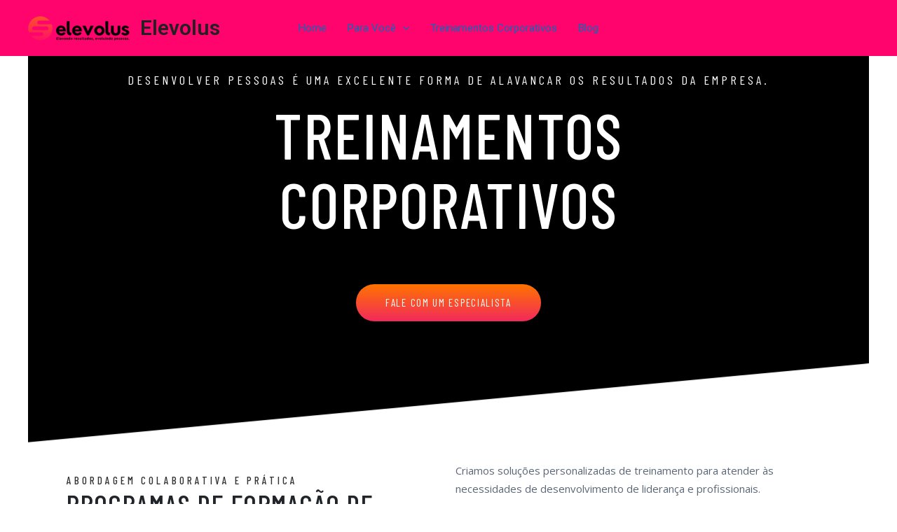

--- FILE ---
content_type: text/css
request_url: https://elevolus.com/wp-content/uploads/elementor/css/post-3116.css?ver=1717828017
body_size: 98408
content:
.elementor-3116 .elementor-element.elementor-element-55eea40 > .elementor-container{max-width:1100px;}.elementor-3116 .elementor-element.elementor-element-55eea40:not(.elementor-motion-effects-element-type-background), .elementor-3116 .elementor-element.elementor-element-55eea40 > .elementor-motion-effects-container > .elementor-motion-effects-layer{background-color:#000000;}.elementor-3116 .elementor-element.elementor-element-55eea40{transition:background 0.3s, border 0.3s, border-radius 0.3s, box-shadow 0.3s;padding:05em 5em 010em 5em;}.elementor-3116 .elementor-element.elementor-element-55eea40 > .elementor-background-overlay{transition:background 0.3s, border-radius 0.3s, opacity 0.3s;}.elementor-3116 .elementor-element.elementor-element-55eea40 > .elementor-shape-bottom svg{transform:translateX(-50%) rotateY(180deg);}.elementor-3116 .elementor-element.elementor-element-d79235f{text-align:center;}.elementor-3116 .elementor-element.elementor-element-d79235f .elementor-heading-title{color:#ffffff;font-family:"Barlow Condensed", Sans-serif;font-size:1.2em;font-weight:400;text-transform:uppercase;line-height:1em;letter-spacing:4px;}.elementor-3116 .elementor-element.elementor-element-d79235f > .elementor-widget-container{padding:0em 0em 0em 0em;}.elementor-3116 .elementor-element.elementor-element-4a02c3a{text-align:center;}.elementor-3116 .elementor-element.elementor-element-4a02c3a .elementor-heading-title{color:#ffffff;font-family:"Barlow Condensed", Sans-serif;font-size:6em;font-weight:500;text-transform:uppercase;line-height:1.1em;letter-spacing:2px;}.elementor-3116 .elementor-element.elementor-element-4a02c3a > .elementor-widget-container{padding:0em 0em 2em 0em;}.elementor-3116 .elementor-element.elementor-element-3f58af9 .elementor-button{font-family:"Barlow Condensed", Sans-serif;font-size:1em;font-weight:400;text-transform:uppercase;line-height:1.6em;letter-spacing:1.7px;fill:#ffffff;color:#ffffff;background-color:transparent;background-image:linear-gradient(180deg, #FF7400 0%, #f2295b 100%);border-radius:100px 100px 100px 100px;padding:0.9em 2.8em 1em 2.8em;}.elementor-3116 .elementor-element.elementor-element-3f58af9 .elementor-button:hover, .elementor-3116 .elementor-element.elementor-element-3f58af9 .elementor-button:focus{color:#ffffff;background-color:#4040e8;}.elementor-3116 .elementor-element.elementor-element-3f58af9 .elementor-button:hover svg, .elementor-3116 .elementor-element.elementor-element-3f58af9 .elementor-button:focus svg{fill:#ffffff;}.elementor-3116 .elementor-element.elementor-element-3f58af9 > .elementor-widget-container{padding:1em 0em 0em 0em;}.elementor-bc-flex-widget .elementor-3116 .elementor-element.elementor-element-fa1c2b5.elementor-column .elementor-widget-wrap{align-items:flex-start;}.elementor-3116 .elementor-element.elementor-element-fa1c2b5.elementor-column.elementor-element[data-element_type="column"] > .elementor-widget-wrap.elementor-element-populated{align-content:flex-start;align-items:flex-start;}.elementor-3116 .elementor-element.elementor-element-fa1c2b5 > .elementor-widget-wrap > .elementor-widget:not(.elementor-widget__width-auto):not(.elementor-widget__width-initial):not(:last-child):not(.elementor-absolute){margin-bottom:0px;}.elementor-3116 .elementor-element.elementor-element-fa1c2b5 > .elementor-element-populated{padding:1em 3em 1em 1em;}.elementor-3116 .elementor-element.elementor-element-ee23d9f{text-align:left;}.elementor-3116 .elementor-element.elementor-element-ee23d9f .elementor-heading-title{color:#333333;font-family:"Barlow Condensed", Sans-serif;font-size:1em;font-weight:500;text-transform:uppercase;line-height:1em;letter-spacing:4px;}.elementor-3116 .elementor-element.elementor-element-ee23d9f > .elementor-widget-container{padding:1em 0em 0em 0em;}.elementor-3116 .elementor-element.elementor-element-6c2436f .elementor-heading-title{color:#212529;font-family:"Barlow Condensed", Sans-serif;font-size:2.7em;font-weight:500;text-transform:uppercase;line-height:1.3em;letter-spacing:1px;}.elementor-bc-flex-widget .elementor-3116 .elementor-element.elementor-element-71d5482.elementor-column .elementor-widget-wrap{align-items:center;}.elementor-3116 .elementor-element.elementor-element-71d5482.elementor-column.elementor-element[data-element_type="column"] > .elementor-widget-wrap.elementor-element-populated{align-content:center;align-items:center;}.elementor-3116 .elementor-element.elementor-element-92e39fd{color:#5B6776;font-family:"Open Sans", Sans-serif;font-size:1em;font-weight:400;line-height:1.75em;letter-spacing:0px;}.elementor-3116 .elementor-element.elementor-element-59e7d67d:not(.elementor-motion-effects-element-type-background), .elementor-3116 .elementor-element.elementor-element-59e7d67d > .elementor-motion-effects-container > .elementor-motion-effects-layer{background-color:#FFFFFF;}.elementor-3116 .elementor-element.elementor-element-59e7d67d{transition:background 0.3s, border 0.3s, border-radius 0.3s, box-shadow 0.3s;margin-top:-7px;margin-bottom:-7px;padding:0em 0em 6em 0em;}.elementor-3116 .elementor-element.elementor-element-59e7d67d > .elementor-background-overlay{transition:background 0.3s, border-radius 0.3s, opacity 0.3s;}.elementor-3116 .elementor-element.elementor-element-694ef390 > .elementor-element-populated{padding:1em 1em 1em 2em;}.elementor-3116 .elementor-element.elementor-element-c631f76 > .elementor-widget-wrap > .elementor-widget:not(.elementor-widget__width-auto):not(.elementor-widget__width-initial):not(:last-child):not(.elementor-absolute){margin-bottom:5px;}.elementor-3116 .elementor-element.elementor-element-3ac19d7{text-align:center;}.elementor-3116 .elementor-element.elementor-element-3ac19d7 .elementor-heading-title{color:#212529;font-family:"Barlow Condensed", Sans-serif;font-size:1.8em;font-weight:500;text-transform:uppercase;line-height:1.3em;letter-spacing:1px;}.elementor-3116 .elementor-element.elementor-element-3ac19d7 > .elementor-widget-container{padding:0em 0em 0em 0em;}.elementor-3116 .elementor-element.elementor-element-7478938{--divider-border-style:solid;--divider-color:#FF7400;--divider-border-width:1px;}.elementor-3116 .elementor-element.elementor-element-7478938 .elementor-divider-separator{width:80px;margin:0 auto;margin-center:0;}.elementor-3116 .elementor-element.elementor-element-7478938 .elementor-divider{text-align:center;padding-block-start:2px;padding-block-end:2px;}.elementor-3116 .elementor-element.elementor-element-7478938 > .elementor-widget-container{padding:1.2em 0em 0em 0em;}.elementor-3116 .elementor-element.elementor-element-6d1b7e7{margin-top:0px;margin-bottom:-38px;padding:0px 0px 0px 0px;}.elementor-bc-flex-widget .elementor-3116 .elementor-element.elementor-element-7e9fd05.elementor-column .elementor-widget-wrap{align-items:center;}.elementor-3116 .elementor-element.elementor-element-7e9fd05.elementor-column.elementor-element[data-element_type="column"] > .elementor-widget-wrap.elementor-element-populated{align-content:center;align-items:center;}.elementor-3116 .elementor-element.elementor-element-4fa3585{text-align:center;color:#5B6776;font-family:"Open Sans", Sans-serif;font-size:1em;font-weight:400;line-height:1.75em;letter-spacing:0px;}.elementor-3116 .elementor-element.elementor-element-889d7c4{transition:background 0.3s, border 0.3s, border-radius 0.3s, box-shadow 0.3s;}.elementor-3116 .elementor-element.elementor-element-889d7c4 > .elementor-background-overlay{transition:background 0.3s, border-radius 0.3s, opacity 0.3s;}.elementor-3116 .elementor-element.elementor-element-3d0a6b9 > .elementor-widget-wrap > .elementor-widget:not(.elementor-widget__width-auto):not(.elementor-widget__width-initial):not(:last-child):not(.elementor-absolute){margin-bottom:5px;}.elementor-3116 .elementor-element.elementor-element-3d0a6b9:not(.elementor-motion-effects-element-type-background) > .elementor-widget-wrap, .elementor-3116 .elementor-element.elementor-element-3d0a6b9 > .elementor-widget-wrap > .elementor-motion-effects-container > .elementor-motion-effects-layer{background-color:#ffffff;}.elementor-3116 .elementor-element.elementor-element-3d0a6b9 > .elementor-element-populated >  .elementor-background-overlay{background-color:rgba(34,34,34,0);background-image:url("https://elevolus.com/wp-content/uploads/2021/07/brand_identity-01.png");background-position:center right;background-repeat:no-repeat;background-size:auto;opacity:0.02;}.elementor-3116 .elementor-element.elementor-element-3d0a6b9 > .elementor-element-populated, .elementor-3116 .elementor-element.elementor-element-3d0a6b9 > .elementor-element-populated > .elementor-background-overlay, .elementor-3116 .elementor-element.elementor-element-3d0a6b9 > .elementor-background-slideshow{border-radius:0px 0px 0px 0px;}.elementor-3116 .elementor-element.elementor-element-3d0a6b9 > .elementor-element-populated{transition:background 0.3s, border 0.3s, border-radius 0.3s, box-shadow 0.3s;margin:0px 15px 0px 15px;--e-column-margin-right:15px;--e-column-margin-left:15px;padding:40px 40px 10px 40px;}.elementor-3116 .elementor-element.elementor-element-3d0a6b9 > .elementor-element-populated > .elementor-background-overlay{transition:background 0.3s, border-radius 0.3s, opacity 0.3s;}.elementor-3116 .elementor-element.elementor-element-6988fb8{text-align:left;}.elementor-3116 .elementor-element.elementor-element-6988fb8 img{width:78px;opacity:1;}.elementor-3116 .elementor-element.elementor-element-6988fb8 > .elementor-widget-container{margin:0px 0px 20px 0px;}.elementor-3116 .elementor-element.elementor-element-4d33b83 .elementor-heading-title{color:rgba(99,115,129,0.5);font-family:"Barlow Condensed", Sans-serif;font-size:19px;font-weight:700;text-transform:uppercase;line-height:26px;letter-spacing:1.3px;}.elementor-3116 .elementor-element.elementor-element-4d33b83 > .elementor-widget-container{margin:0px 0px 0px 0px;padding:0px 0px 0px 0px;}.elementor-3116 .elementor-element.elementor-element-b7d75d2 .elementor-heading-title{color:#252930;font-family:"Barlow Condensed", Sans-serif;font-size:24px;font-weight:700;line-height:32px;letter-spacing:0px;}.elementor-3116 .elementor-element.elementor-element-b7d75d2 > .elementor-widget-container{margin:-10px 0px 0px 0px;padding:0px 0px 0px 0px;}.elementor-3116 .elementor-element.elementor-element-f418319{text-align:left;color:#657182;font-family:"Open Sans", Sans-serif;font-size:1em;font-weight:400;line-height:1.75em;letter-spacing:0px;}.elementor-3116 .elementor-element.elementor-element-389a532 .elementor-button{font-family:"Karla", Sans-serif;font-size:13px;font-weight:700;text-transform:uppercase;letter-spacing:1.3px;fill:#252930;color:#252930;background-color:rgba(37,41,48,0);border-style:solid;border-width:2px 2px 2px 2px;border-color:rgba(22,32,47,0);border-radius:0px 0px 0px 0px;padding:19px 0px 19px 0px;}.elementor-3116 .elementor-element.elementor-element-389a532 .elementor-button:hover, .elementor-3116 .elementor-element.elementor-element-389a532 .elementor-button:focus{background-color:rgba(37,41,48,0);border-color:rgba(22,32,47,0);}.elementor-3116 .elementor-element.elementor-element-389a532 > .elementor-widget-container{margin:0px 0px 0px 0px;padding:15px 0px 0px 0px;}.elementor-3116 .elementor-element.elementor-element-389a532{z-index:66;}.elementor-3116 .elementor-element.elementor-element-f294135 > .elementor-widget-wrap > .elementor-widget:not(.elementor-widget__width-auto):not(.elementor-widget__width-initial):not(:last-child):not(.elementor-absolute){margin-bottom:5px;}.elementor-3116 .elementor-element.elementor-element-f294135:not(.elementor-motion-effects-element-type-background) > .elementor-widget-wrap, .elementor-3116 .elementor-element.elementor-element-f294135 > .elementor-widget-wrap > .elementor-motion-effects-container > .elementor-motion-effects-layer{background-color:#ffffff;}.elementor-3116 .elementor-element.elementor-element-f294135 > .elementor-element-populated >  .elementor-background-overlay{background-color:rgba(34,34,34,0);background-image:url("https://elevolus.com/wp-content/uploads/2021/07/brand_identity-01.png");background-position:center right;background-repeat:no-repeat;background-size:auto;opacity:0.02;}.elementor-3116 .elementor-element.elementor-element-f294135 > .elementor-element-populated, .elementor-3116 .elementor-element.elementor-element-f294135 > .elementor-element-populated > .elementor-background-overlay, .elementor-3116 .elementor-element.elementor-element-f294135 > .elementor-background-slideshow{border-radius:0px 0px 0px 0px;}.elementor-3116 .elementor-element.elementor-element-f294135 > .elementor-element-populated{transition:background 0.3s, border 0.3s, border-radius 0.3s, box-shadow 0.3s;margin:0px 15px 0px 15px;--e-column-margin-right:15px;--e-column-margin-left:15px;padding:60px 40px 70px 40px;}.elementor-3116 .elementor-element.elementor-element-f294135 > .elementor-element-populated > .elementor-background-overlay{transition:background 0.3s, border-radius 0.3s, opacity 0.3s;}.elementor-3116 .elementor-element.elementor-element-e216667{text-align:left;}.elementor-3116 .elementor-element.elementor-element-e216667 img{width:78px;opacity:1;}.elementor-3116 .elementor-element.elementor-element-e216667 > .elementor-widget-container{margin:0px 0px 20px 0px;}.elementor-3116 .elementor-element.elementor-element-e34ff9e .elementor-heading-title{color:rgba(99,115,129,0.5);font-family:"Barlow Condensed", Sans-serif;font-size:19px;font-weight:700;text-transform:uppercase;line-height:26px;letter-spacing:1.3px;}.elementor-3116 .elementor-element.elementor-element-e34ff9e > .elementor-widget-container{margin:0px 0px 0px 0px;padding:0px 0px 0px 0px;}.elementor-3116 .elementor-element.elementor-element-c5ac318 .elementor-heading-title{color:#252930;font-family:"Barlow Condensed", Sans-serif;font-size:24px;font-weight:700;line-height:32px;letter-spacing:0px;}.elementor-3116 .elementor-element.elementor-element-c5ac318 > .elementor-widget-container{margin:-10px 0px 0px 0px;padding:0px 0px 0px 0px;}.elementor-3116 .elementor-element.elementor-element-6ceffc9{text-align:left;color:#657182;font-family:"Open Sans", Sans-serif;font-size:1em;font-weight:400;line-height:1.75em;letter-spacing:0px;}.elementor-3116 .elementor-element.elementor-element-c83f06c .elementor-button{font-family:"Karla", Sans-serif;font-size:13px;font-weight:700;text-transform:uppercase;letter-spacing:1.3px;fill:#252930;color:#252930;background-color:rgba(37,41,48,0);border-style:solid;border-width:2px 2px 2px 2px;border-color:rgba(22,32,47,0);border-radius:0px 0px 0px 0px;padding:19px 0px 19px 0px;}.elementor-3116 .elementor-element.elementor-element-c83f06c .elementor-button:hover, .elementor-3116 .elementor-element.elementor-element-c83f06c .elementor-button:focus{background-color:rgba(37,41,48,0);border-color:rgba(22,32,47,0);}.elementor-3116 .elementor-element.elementor-element-c83f06c > .elementor-widget-container{margin:0px 0px 0px 0px;padding:15px 0px 0px 0px;}.elementor-3116 .elementor-element.elementor-element-c83f06c{z-index:66;}.elementor-3116 .elementor-element.elementor-element-3202861 > .elementor-widget-wrap > .elementor-widget:not(.elementor-widget__width-auto):not(.elementor-widget__width-initial):not(:last-child):not(.elementor-absolute){margin-bottom:5px;}.elementor-3116 .elementor-element.elementor-element-3202861:not(.elementor-motion-effects-element-type-background) > .elementor-widget-wrap, .elementor-3116 .elementor-element.elementor-element-3202861 > .elementor-widget-wrap > .elementor-motion-effects-container > .elementor-motion-effects-layer{background-color:#ffffff;}.elementor-3116 .elementor-element.elementor-element-3202861 > .elementor-element-populated >  .elementor-background-overlay{background-color:rgba(34,34,34,0);background-image:url("https://elevolus.com/wp-content/uploads/2021/07/brand_identity-01.png");background-position:center right;background-repeat:no-repeat;background-size:auto;opacity:0.02;}.elementor-3116 .elementor-element.elementor-element-3202861 > .elementor-element-populated, .elementor-3116 .elementor-element.elementor-element-3202861 > .elementor-element-populated > .elementor-background-overlay, .elementor-3116 .elementor-element.elementor-element-3202861 > .elementor-background-slideshow{border-radius:0px 0px 0px 0px;}.elementor-3116 .elementor-element.elementor-element-3202861 > .elementor-element-populated{transition:background 0.3s, border 0.3s, border-radius 0.3s, box-shadow 0.3s;margin:0px 15px 0px 15px;--e-column-margin-right:15px;--e-column-margin-left:15px;padding:60px 40px 70px 40px;}.elementor-3116 .elementor-element.elementor-element-3202861 > .elementor-element-populated > .elementor-background-overlay{transition:background 0.3s, border-radius 0.3s, opacity 0.3s;}.elementor-3116 .elementor-element.elementor-element-319edbc{text-align:left;}.elementor-3116 .elementor-element.elementor-element-319edbc img{width:78px;opacity:1;}.elementor-3116 .elementor-element.elementor-element-319edbc > .elementor-widget-container{margin:0px 0px 20px 0px;}.elementor-3116 .elementor-element.elementor-element-f12549e .elementor-heading-title{color:rgba(99,115,129,0.5);font-family:"Barlow Condensed", Sans-serif;font-size:19px;font-weight:700;text-transform:uppercase;line-height:26px;letter-spacing:1.3px;}.elementor-3116 .elementor-element.elementor-element-f12549e > .elementor-widget-container{margin:0px 0px 0px 0px;padding:0px 0px 0px 0px;}.elementor-3116 .elementor-element.elementor-element-da47283 .elementor-heading-title{color:#252930;font-family:"Barlow Condensed", Sans-serif;font-size:24px;font-weight:700;line-height:32px;letter-spacing:0px;}.elementor-3116 .elementor-element.elementor-element-da47283 > .elementor-widget-container{margin:-10px 0px 0px 0px;padding:0px 0px 0px 0px;}.elementor-3116 .elementor-element.elementor-element-a781cb1{text-align:left;color:#657182;font-family:"Open Sans", Sans-serif;font-size:1em;font-weight:400;line-height:1.75em;letter-spacing:0px;}.elementor-3116 .elementor-element.elementor-element-7079b81 .elementor-button{font-family:"Karla", Sans-serif;font-size:13px;font-weight:700;text-transform:uppercase;letter-spacing:1.3px;fill:#252930;color:#252930;background-color:rgba(37,41,48,0);border-style:solid;border-width:2px 2px 2px 2px;border-color:rgba(22,32,47,0);border-radius:0px 0px 0px 0px;padding:19px 0px 19px 0px;}.elementor-3116 .elementor-element.elementor-element-7079b81 .elementor-button:hover, .elementor-3116 .elementor-element.elementor-element-7079b81 .elementor-button:focus{background-color:rgba(37,41,48,0);border-color:rgba(22,32,47,0);}.elementor-3116 .elementor-element.elementor-element-7079b81 > .elementor-widget-container{margin:0px 0px 0px 0px;padding:15px 0px 0px 0px;}.elementor-3116 .elementor-element.elementor-element-7079b81{z-index:66;}.elementor-3116 .elementor-element.elementor-element-48592bf > .elementor-widget-wrap > .elementor-widget:not(.elementor-widget__width-auto):not(.elementor-widget__width-initial):not(:last-child):not(.elementor-absolute){margin-bottom:5px;}.elementor-3116 .elementor-element.elementor-element-48592bf:not(.elementor-motion-effects-element-type-background) > .elementor-widget-wrap, .elementor-3116 .elementor-element.elementor-element-48592bf > .elementor-widget-wrap > .elementor-motion-effects-container > .elementor-motion-effects-layer{background-color:#ffffff;}.elementor-3116 .elementor-element.elementor-element-48592bf > .elementor-element-populated >  .elementor-background-overlay{background-color:rgba(34,34,34,0);background-image:url("https://elevolus.com/wp-content/uploads/2021/07/brand_identity-01.png");background-position:center right;background-repeat:no-repeat;background-size:auto;opacity:0.02;}.elementor-3116 .elementor-element.elementor-element-48592bf > .elementor-element-populated, .elementor-3116 .elementor-element.elementor-element-48592bf > .elementor-element-populated > .elementor-background-overlay, .elementor-3116 .elementor-element.elementor-element-48592bf > .elementor-background-slideshow{border-radius:0px 0px 0px 0px;}.elementor-3116 .elementor-element.elementor-element-48592bf > .elementor-element-populated{transition:background 0.3s, border 0.3s, border-radius 0.3s, box-shadow 0.3s;margin:0px 15px 0px 15px;--e-column-margin-right:15px;--e-column-margin-left:15px;padding:60px 40px 70px 40px;}.elementor-3116 .elementor-element.elementor-element-48592bf > .elementor-element-populated > .elementor-background-overlay{transition:background 0.3s, border-radius 0.3s, opacity 0.3s;}.elementor-3116 .elementor-element.elementor-element-8d336f1{text-align:left;}.elementor-3116 .elementor-element.elementor-element-8d336f1 img{width:78px;opacity:1;}.elementor-3116 .elementor-element.elementor-element-8d336f1 > .elementor-widget-container{margin:0px 0px 20px 0px;}.elementor-3116 .elementor-element.elementor-element-9e403eb .elementor-heading-title{color:rgba(99,115,129,0.5);font-family:"Barlow Condensed", Sans-serif;font-size:19px;font-weight:700;text-transform:uppercase;line-height:26px;letter-spacing:1.3px;}.elementor-3116 .elementor-element.elementor-element-9e403eb > .elementor-widget-container{margin:0px 0px 0px 0px;padding:0px 0px 0px 0px;}.elementor-3116 .elementor-element.elementor-element-4f28c0b .elementor-heading-title{color:#252930;font-family:"Barlow Condensed", Sans-serif;font-size:24px;font-weight:700;line-height:32px;letter-spacing:0px;}.elementor-3116 .elementor-element.elementor-element-4f28c0b > .elementor-widget-container{margin:-10px 0px 0px 0px;padding:0px 0px 0px 0px;}.elementor-3116 .elementor-element.elementor-element-82b224a{text-align:left;color:#657182;font-family:"Open Sans", Sans-serif;font-size:1em;font-weight:400;line-height:1.75em;letter-spacing:0px;}.elementor-3116 .elementor-element.elementor-element-e377905 .elementor-button{font-family:"Karla", Sans-serif;font-size:13px;font-weight:700;text-transform:uppercase;letter-spacing:1.3px;fill:#252930;color:#252930;background-color:rgba(37,41,48,0);border-style:solid;border-width:2px 2px 2px 2px;border-color:rgba(22,32,47,0);border-radius:0px 0px 0px 0px;padding:19px 0px 19px 0px;}.elementor-3116 .elementor-element.elementor-element-e377905 .elementor-button:hover, .elementor-3116 .elementor-element.elementor-element-e377905 .elementor-button:focus{background-color:rgba(37,41,48,0);border-color:rgba(22,32,47,0);}.elementor-3116 .elementor-element.elementor-element-e377905 > .elementor-widget-container{margin:0px 0px 0px 0px;padding:15px 0px 0px 0px;}.elementor-3116 .elementor-element.elementor-element-e377905{z-index:66;}.elementor-3116 .elementor-element.elementor-element-27612b67 > .elementor-container{min-height:50vh;}.elementor-3116 .elementor-element.elementor-element-27612b67:not(.elementor-motion-effects-element-type-background), .elementor-3116 .elementor-element.elementor-element-27612b67 > .elementor-motion-effects-container > .elementor-motion-effects-layer{background-color:#FFFFFF;background-image:url("https://elevolus.com/wp-content/plugins/elementor/assets/images/placeholder.png");background-position:center center;background-repeat:no-repeat;background-size:cover;}.elementor-3116 .elementor-element.elementor-element-27612b67 > .elementor-background-overlay{background-color:#000000;opacity:1;mix-blend-mode:multiply;transition:background 0.3s, border-radius 0.3s, opacity 0.3s;}.elementor-3116 .elementor-element.elementor-element-27612b67{transition:background 0.3s, border 0.3s, border-radius 0.3s, box-shadow 0.3s;margin-top:-80px;margin-bottom:0px;padding:6em 0em 03em 0em;}.elementor-bc-flex-widget .elementor-3116 .elementor-element.elementor-element-455bee59.elementor-column .elementor-widget-wrap{align-items:center;}.elementor-3116 .elementor-element.elementor-element-455bee59.elementor-column.elementor-element[data-element_type="column"] > .elementor-widget-wrap.elementor-element-populated{align-content:center;align-items:center;}.elementor-3116 .elementor-element.elementor-element-455bee59.elementor-column > .elementor-widget-wrap{justify-content:center;}.elementor-3116 .elementor-element.elementor-element-455bee59 > .elementor-widget-wrap > .elementor-widget:not(.elementor-widget__width-auto):not(.elementor-widget__width-initial):not(:last-child):not(.elementor-absolute){margin-bottom:10px;}.elementor-3116 .elementor-element.elementor-element-3318ca31 > .elementor-container{max-width:600px;}.elementor-3116 .elementor-element.elementor-element-3318ca31{padding:0em 0em 1em 0em;}.elementor-3116 .elementor-element.elementor-element-453c1320 > .elementor-widget-wrap > .elementor-widget:not(.elementor-widget__width-auto):not(.elementor-widget__width-initial):not(:last-child):not(.elementor-absolute){margin-bottom:10px;}.elementor-3116 .elementor-element.elementor-element-8bf4a06{text-align:center;}.elementor-3116 .elementor-element.elementor-element-8bf4a06 .elementor-heading-title{color:#ffffff;font-family:"Barlow Condensed", Sans-serif;font-size:0.9em;font-weight:500;text-transform:uppercase;line-height:1em;letter-spacing:4px;}.elementor-3116 .elementor-element.elementor-element-8bf4a06 > .elementor-widget-container{padding:0em 0em 0em 0em;}.elementor-3116 .elementor-element.elementor-element-6b99a560{text-align:center;}.elementor-3116 .elementor-element.elementor-element-6b99a560 .elementor-heading-title{color:#ffffff;font-family:"Barlow Condensed", Sans-serif;font-size:3.5em;font-weight:500;text-transform:uppercase;line-height:1.3em;letter-spacing:2px;}.elementor-3116 .elementor-element.elementor-element-6b99a560 > .elementor-widget-container{padding:0.5em 0em 1em 0em;}.elementor-3116 .elementor-element.elementor-element-317906df{--divider-border-style:solid;--divider-color:#FF7400;--divider-border-width:1px;}.elementor-3116 .elementor-element.elementor-element-317906df .elementor-divider-separator{width:80px;margin:0 auto;margin-center:0;}.elementor-3116 .elementor-element.elementor-element-317906df .elementor-divider{text-align:center;padding-block-start:2px;padding-block-end:2px;}.elementor-3116 .elementor-element.elementor-element-317906df > .elementor-widget-container{padding:0em 0em 0em 0em;}.elementor-bc-flex-widget .elementor-3116 .elementor-element.elementor-element-b1b94ad.elementor-column .elementor-widget-wrap{align-items:center;}.elementor-3116 .elementor-element.elementor-element-b1b94ad.elementor-column.elementor-element[data-element_type="column"] > .elementor-widget-wrap.elementor-element-populated{align-content:center;align-items:center;}.elementor-3116 .elementor-element.elementor-element-b1b94ad > .elementor-widget-wrap > .elementor-widget:not(.elementor-widget__width-auto):not(.elementor-widget__width-initial):not(:last-child):not(.elementor-absolute){margin-bottom:0px;}.elementor-3116 .elementor-element.elementor-element-b1b94ad:not(.elementor-motion-effects-element-type-background) > .elementor-widget-wrap, .elementor-3116 .elementor-element.elementor-element-b1b94ad > .elementor-widget-wrap > .elementor-motion-effects-container > .elementor-motion-effects-layer{background-color:#ffffff;}.elementor-3116 .elementor-element.elementor-element-b1b94ad > .elementor-element-populated{border-style:solid;border-width:1px 1px 1px 1px;border-color:rgba(233,236,239,0.5);transition:background 0.3s, border 0.3s, border-radius 0.3s, box-shadow 0.3s;margin:15px 15px 15px 15px;--e-column-margin-right:15px;--e-column-margin-left:15px;padding:50px 30px 40px 30px;}.elementor-3116 .elementor-element.elementor-element-b1b94ad > .elementor-element-populated, .elementor-3116 .elementor-element.elementor-element-b1b94ad > .elementor-element-populated > .elementor-background-overlay, .elementor-3116 .elementor-element.elementor-element-b1b94ad > .elementor-background-slideshow{border-radius:10px 10px 10px 10px;}.elementor-3116 .elementor-element.elementor-element-b1b94ad > .elementor-element-populated > .elementor-background-overlay{transition:background 0.3s, border-radius 0.3s, opacity 0.3s;}.elementor-3116 .elementor-element.elementor-element-ea513d0{text-align:center;}.elementor-3116 .elementor-element.elementor-element-ea513d0 .elementor-heading-title{color:#212529;font-family:"Barlow Condensed", Sans-serif;font-size:1.3em;font-weight:700;text-transform:uppercase;line-height:1.2em;letter-spacing:1.2px;}.elementor-3116 .elementor-element.elementor-element-ea513d0 > .elementor-widget-container{margin:0px 0px 0px 0px;padding:0em 0em 0em 0em;}.elementor-3116 .elementor-element.elementor-element-15aa729{text-align:center;}.elementor-3116 .elementor-element.elementor-element-15aa729 .elementor-heading-title{color:#657182;font-family:"Barlow Condensed", Sans-serif;font-size:1em;font-weight:500;text-transform:uppercase;line-height:1.6em;}.elementor-3116 .elementor-element.elementor-element-15aa729 > .elementor-widget-container{padding:1em 0em 1em 0em;}.elementor-3116 .elementor-element.elementor-element-80fa18f{text-align:center;}.elementor-3116 .elementor-element.elementor-element-80fa18f .elementor-heading-title{color:#212529;font-family:"Barlow Condensed", Sans-serif;font-size:1em;font-weight:600;text-transform:uppercase;line-height:2.1em;letter-spacing:1.2px;}.elementor-3116 .elementor-element.elementor-element-80fa18f > .elementor-widget-container{padding:0em 0em 0em 0em;}.elementor-3116 .elementor-element.elementor-element-3417994{text-align:center;}.elementor-3116 .elementor-element.elementor-element-3417994 .elementor-heading-title{color:#E45314;font-family:"Open Sans", Sans-serif;font-size:0.85em;font-weight:300;line-height:1.2em;}.elementor-3116 .elementor-element.elementor-element-3417994 > .elementor-widget-container{padding:0em 0em 0em 0em;}.elementor-bc-flex-widget .elementor-3116 .elementor-element.elementor-element-f72235c.elementor-column .elementor-widget-wrap{align-items:center;}.elementor-3116 .elementor-element.elementor-element-f72235c.elementor-column.elementor-element[data-element_type="column"] > .elementor-widget-wrap.elementor-element-populated{align-content:center;align-items:center;}.elementor-3116 .elementor-element.elementor-element-f72235c > .elementor-widget-wrap > .elementor-widget:not(.elementor-widget__width-auto):not(.elementor-widget__width-initial):not(:last-child):not(.elementor-absolute){margin-bottom:0px;}.elementor-3116 .elementor-element.elementor-element-f72235c:not(.elementor-motion-effects-element-type-background) > .elementor-widget-wrap, .elementor-3116 .elementor-element.elementor-element-f72235c > .elementor-widget-wrap > .elementor-motion-effects-container > .elementor-motion-effects-layer{background-color:#ffffff;}.elementor-3116 .elementor-element.elementor-element-f72235c > .elementor-element-populated{border-style:solid;border-width:1px 1px 1px 1px;border-color:rgba(233,236,239,0.5);transition:background 0.3s, border 0.3s, border-radius 0.3s, box-shadow 0.3s;margin:15px 15px 15px 15px;--e-column-margin-right:15px;--e-column-margin-left:15px;padding:50px 30px 40px 30px;}.elementor-3116 .elementor-element.elementor-element-f72235c > .elementor-element-populated, .elementor-3116 .elementor-element.elementor-element-f72235c > .elementor-element-populated > .elementor-background-overlay, .elementor-3116 .elementor-element.elementor-element-f72235c > .elementor-background-slideshow{border-radius:10px 10px 10px 10px;}.elementor-3116 .elementor-element.elementor-element-f72235c > .elementor-element-populated > .elementor-background-overlay{transition:background 0.3s, border-radius 0.3s, opacity 0.3s;}.elementor-3116 .elementor-element.elementor-element-5daa8e4{text-align:center;}.elementor-3116 .elementor-element.elementor-element-5daa8e4 .elementor-heading-title{color:#212529;font-family:"Barlow Condensed", Sans-serif;font-size:1.3em;font-weight:700;text-transform:uppercase;line-height:1.2em;letter-spacing:1.2px;}.elementor-3116 .elementor-element.elementor-element-5daa8e4 > .elementor-widget-container{margin:0px 0px 0px 0px;padding:0em 0em 0em 0em;}.elementor-3116 .elementor-element.elementor-element-07aff15{text-align:center;}.elementor-3116 .elementor-element.elementor-element-07aff15 .elementor-heading-title{color:#657182;font-family:"Barlow Condensed", Sans-serif;font-size:1em;font-weight:500;text-transform:uppercase;line-height:1.6em;}.elementor-3116 .elementor-element.elementor-element-07aff15 > .elementor-widget-container{padding:1em 0em 1em 0em;}.elementor-3116 .elementor-element.elementor-element-4648683{text-align:center;}.elementor-3116 .elementor-element.elementor-element-4648683 .elementor-heading-title{color:#212529;font-family:"Barlow Condensed", Sans-serif;font-size:1em;font-weight:600;text-transform:uppercase;line-height:2.1em;letter-spacing:1.2px;}.elementor-3116 .elementor-element.elementor-element-4648683 > .elementor-widget-container{padding:0em 0em 0em 0em;}.elementor-3116 .elementor-element.elementor-element-c508710{text-align:center;}.elementor-3116 .elementor-element.elementor-element-c508710 .elementor-heading-title{color:#E45314;font-family:"Open Sans", Sans-serif;font-size:0.85em;font-weight:300;line-height:1.2em;}.elementor-3116 .elementor-element.elementor-element-c508710 > .elementor-widget-container{padding:0em 0em 0em 0em;}.elementor-bc-flex-widget .elementor-3116 .elementor-element.elementor-element-9780e01.elementor-column .elementor-widget-wrap{align-items:center;}.elementor-3116 .elementor-element.elementor-element-9780e01.elementor-column.elementor-element[data-element_type="column"] > .elementor-widget-wrap.elementor-element-populated{align-content:center;align-items:center;}.elementor-3116 .elementor-element.elementor-element-9780e01 > .elementor-widget-wrap > .elementor-widget:not(.elementor-widget__width-auto):not(.elementor-widget__width-initial):not(:last-child):not(.elementor-absolute){margin-bottom:0px;}.elementor-3116 .elementor-element.elementor-element-9780e01:not(.elementor-motion-effects-element-type-background) > .elementor-widget-wrap, .elementor-3116 .elementor-element.elementor-element-9780e01 > .elementor-widget-wrap > .elementor-motion-effects-container > .elementor-motion-effects-layer{background-color:#ffffff;}.elementor-3116 .elementor-element.elementor-element-9780e01 > .elementor-element-populated{border-style:solid;border-width:1px 1px 1px 1px;border-color:rgba(233,236,239,0.5);transition:background 0.3s, border 0.3s, border-radius 0.3s, box-shadow 0.3s;margin:15px 15px 15px 15px;--e-column-margin-right:15px;--e-column-margin-left:15px;padding:50px 30px 40px 30px;}.elementor-3116 .elementor-element.elementor-element-9780e01 > .elementor-element-populated, .elementor-3116 .elementor-element.elementor-element-9780e01 > .elementor-element-populated > .elementor-background-overlay, .elementor-3116 .elementor-element.elementor-element-9780e01 > .elementor-background-slideshow{border-radius:10px 10px 10px 10px;}.elementor-3116 .elementor-element.elementor-element-9780e01 > .elementor-element-populated > .elementor-background-overlay{transition:background 0.3s, border-radius 0.3s, opacity 0.3s;}.elementor-3116 .elementor-element.elementor-element-f3f1b77{text-align:center;}.elementor-3116 .elementor-element.elementor-element-f3f1b77 .elementor-heading-title{color:#212529;font-family:"Barlow Condensed", Sans-serif;font-size:1.3em;font-weight:700;text-transform:uppercase;line-height:1.2em;letter-spacing:1.2px;}.elementor-3116 .elementor-element.elementor-element-f3f1b77 > .elementor-widget-container{margin:0px 0px 0px 0px;padding:0em 0em 0em 0em;}.elementor-3116 .elementor-element.elementor-element-eb7add1{text-align:center;}.elementor-3116 .elementor-element.elementor-element-eb7add1 .elementor-heading-title{color:#657182;font-family:"Barlow Condensed", Sans-serif;font-size:1em;font-weight:500;text-transform:uppercase;line-height:1.6em;}.elementor-3116 .elementor-element.elementor-element-eb7add1 > .elementor-widget-container{padding:1em 0em 1em 0em;}.elementor-3116 .elementor-element.elementor-element-9969450{text-align:center;}.elementor-3116 .elementor-element.elementor-element-9969450 .elementor-heading-title{color:#212529;font-family:"Barlow Condensed", Sans-serif;font-size:1em;font-weight:600;text-transform:uppercase;line-height:2.1em;letter-spacing:1.2px;}.elementor-3116 .elementor-element.elementor-element-9969450 > .elementor-widget-container{padding:0em 0em 0em 0em;}.elementor-3116 .elementor-element.elementor-element-411d5e6{text-align:center;}.elementor-3116 .elementor-element.elementor-element-411d5e6 .elementor-heading-title{color:#E45314;font-family:"Open Sans", Sans-serif;font-size:0.85em;font-weight:300;line-height:1.2em;}.elementor-3116 .elementor-element.elementor-element-411d5e6 > .elementor-widget-container{padding:0em 0em 0em 0em;}.elementor-bc-flex-widget .elementor-3116 .elementor-element.elementor-element-2c7662c.elementor-column .elementor-widget-wrap{align-items:center;}.elementor-3116 .elementor-element.elementor-element-2c7662c.elementor-column.elementor-element[data-element_type="column"] > .elementor-widget-wrap.elementor-element-populated{align-content:center;align-items:center;}.elementor-3116 .elementor-element.elementor-element-2c7662c > .elementor-widget-wrap > .elementor-widget:not(.elementor-widget__width-auto):not(.elementor-widget__width-initial):not(:last-child):not(.elementor-absolute){margin-bottom:0px;}.elementor-3116 .elementor-element.elementor-element-2c7662c:not(.elementor-motion-effects-element-type-background) > .elementor-widget-wrap, .elementor-3116 .elementor-element.elementor-element-2c7662c > .elementor-widget-wrap > .elementor-motion-effects-container > .elementor-motion-effects-layer{background-color:#ffffff;}.elementor-3116 .elementor-element.elementor-element-2c7662c > .elementor-element-populated{border-style:solid;border-width:1px 1px 1px 1px;border-color:rgba(233,236,239,0.5);transition:background 0.3s, border 0.3s, border-radius 0.3s, box-shadow 0.3s;margin:15px 15px 15px 15px;--e-column-margin-right:15px;--e-column-margin-left:15px;padding:50px 30px 40px 30px;}.elementor-3116 .elementor-element.elementor-element-2c7662c > .elementor-element-populated, .elementor-3116 .elementor-element.elementor-element-2c7662c > .elementor-element-populated > .elementor-background-overlay, .elementor-3116 .elementor-element.elementor-element-2c7662c > .elementor-background-slideshow{border-radius:10px 10px 10px 10px;}.elementor-3116 .elementor-element.elementor-element-2c7662c > .elementor-element-populated > .elementor-background-overlay{transition:background 0.3s, border-radius 0.3s, opacity 0.3s;}.elementor-3116 .elementor-element.elementor-element-35606b2{text-align:center;}.elementor-3116 .elementor-element.elementor-element-35606b2 .elementor-heading-title{color:#212529;font-family:"Barlow Condensed", Sans-serif;font-size:1.3em;font-weight:700;text-transform:uppercase;line-height:1.2em;letter-spacing:1.2px;}.elementor-3116 .elementor-element.elementor-element-35606b2 > .elementor-widget-container{margin:0px 0px 0px 0px;padding:0em 0em 0em 0em;}.elementor-3116 .elementor-element.elementor-element-a64d7b7{text-align:center;}.elementor-3116 .elementor-element.elementor-element-a64d7b7 .elementor-heading-title{color:#657182;font-family:"Barlow Condensed", Sans-serif;font-size:1em;font-weight:500;text-transform:uppercase;line-height:1.6em;}.elementor-3116 .elementor-element.elementor-element-a64d7b7 > .elementor-widget-container{padding:1em 0em 1em 0em;}.elementor-3116 .elementor-element.elementor-element-02b5792{text-align:center;}.elementor-3116 .elementor-element.elementor-element-02b5792 .elementor-heading-title{color:#212529;font-family:"Barlow Condensed", Sans-serif;font-size:1em;font-weight:600;text-transform:uppercase;line-height:2.1em;letter-spacing:1.2px;}.elementor-3116 .elementor-element.elementor-element-02b5792 > .elementor-widget-container{padding:0em 0em 0em 0em;}.elementor-3116 .elementor-element.elementor-element-6ec4299{text-align:center;}.elementor-3116 .elementor-element.elementor-element-6ec4299 .elementor-heading-title{color:#E45314;font-family:"Open Sans", Sans-serif;font-size:0.85em;font-weight:300;line-height:1.2em;}.elementor-3116 .elementor-element.elementor-element-6ec4299 > .elementor-widget-container{padding:0em 0em 0em 0em;}.elementor-bc-flex-widget .elementor-3116 .elementor-element.elementor-element-8f719fc.elementor-column .elementor-widget-wrap{align-items:center;}.elementor-3116 .elementor-element.elementor-element-8f719fc.elementor-column.elementor-element[data-element_type="column"] > .elementor-widget-wrap.elementor-element-populated{align-content:center;align-items:center;}.elementor-3116 .elementor-element.elementor-element-8f719fc > .elementor-widget-wrap > .elementor-widget:not(.elementor-widget__width-auto):not(.elementor-widget__width-initial):not(:last-child):not(.elementor-absolute){margin-bottom:0px;}.elementor-3116 .elementor-element.elementor-element-8f719fc:not(.elementor-motion-effects-element-type-background) > .elementor-widget-wrap, .elementor-3116 .elementor-element.elementor-element-8f719fc > .elementor-widget-wrap > .elementor-motion-effects-container > .elementor-motion-effects-layer{background-color:#ffffff;}.elementor-3116 .elementor-element.elementor-element-8f719fc > .elementor-element-populated{border-style:solid;border-width:1px 1px 1px 1px;border-color:rgba(233,236,239,0.5);transition:background 0.3s, border 0.3s, border-radius 0.3s, box-shadow 0.3s;margin:15px 15px 15px 15px;--e-column-margin-right:15px;--e-column-margin-left:15px;padding:50px 30px 40px 30px;}.elementor-3116 .elementor-element.elementor-element-8f719fc > .elementor-element-populated, .elementor-3116 .elementor-element.elementor-element-8f719fc > .elementor-element-populated > .elementor-background-overlay, .elementor-3116 .elementor-element.elementor-element-8f719fc > .elementor-background-slideshow{border-radius:10px 10px 10px 10px;}.elementor-3116 .elementor-element.elementor-element-8f719fc > .elementor-element-populated > .elementor-background-overlay{transition:background 0.3s, border-radius 0.3s, opacity 0.3s;}.elementor-3116 .elementor-element.elementor-element-53289f6{text-align:center;}.elementor-3116 .elementor-element.elementor-element-53289f6 .elementor-heading-title{color:#212529;font-family:"Barlow Condensed", Sans-serif;font-size:1.3em;font-weight:700;text-transform:uppercase;line-height:1.2em;letter-spacing:1.2px;}.elementor-3116 .elementor-element.elementor-element-53289f6 > .elementor-widget-container{margin:0px 0px 0px 0px;padding:0em 0em 0em 0em;}.elementor-3116 .elementor-element.elementor-element-41777b3{text-align:center;}.elementor-3116 .elementor-element.elementor-element-41777b3 .elementor-heading-title{color:#657182;font-family:"Barlow Condensed", Sans-serif;font-size:1em;font-weight:500;text-transform:uppercase;line-height:1.6em;}.elementor-3116 .elementor-element.elementor-element-41777b3 > .elementor-widget-container{padding:1em 0em 1em 0em;}.elementor-3116 .elementor-element.elementor-element-3f91565{text-align:center;}.elementor-3116 .elementor-element.elementor-element-3f91565 .elementor-heading-title{color:#212529;font-family:"Barlow Condensed", Sans-serif;font-size:1em;font-weight:600;text-transform:uppercase;line-height:2.1em;letter-spacing:1.2px;}.elementor-3116 .elementor-element.elementor-element-3f91565 > .elementor-widget-container{padding:0em 0em 0em 0em;}.elementor-3116 .elementor-element.elementor-element-fd6c510{text-align:center;}.elementor-3116 .elementor-element.elementor-element-fd6c510 .elementor-heading-title{color:#E45314;font-family:"Open Sans", Sans-serif;font-size:0.85em;font-weight:300;line-height:1.2em;}.elementor-3116 .elementor-element.elementor-element-fd6c510 > .elementor-widget-container{padding:0em 0em 0em 0em;}.elementor-bc-flex-widget .elementor-3116 .elementor-element.elementor-element-60b5934.elementor-column .elementor-widget-wrap{align-items:center;}.elementor-3116 .elementor-element.elementor-element-60b5934.elementor-column.elementor-element[data-element_type="column"] > .elementor-widget-wrap.elementor-element-populated{align-content:center;align-items:center;}.elementor-3116 .elementor-element.elementor-element-60b5934 > .elementor-widget-wrap > .elementor-widget:not(.elementor-widget__width-auto):not(.elementor-widget__width-initial):not(:last-child):not(.elementor-absolute){margin-bottom:0px;}.elementor-3116 .elementor-element.elementor-element-60b5934:not(.elementor-motion-effects-element-type-background) > .elementor-widget-wrap, .elementor-3116 .elementor-element.elementor-element-60b5934 > .elementor-widget-wrap > .elementor-motion-effects-container > .elementor-motion-effects-layer{background-color:#ffffff;}.elementor-3116 .elementor-element.elementor-element-60b5934 > .elementor-element-populated{border-style:solid;border-width:1px 1px 1px 1px;border-color:rgba(233,236,239,0.5);transition:background 0.3s, border 0.3s, border-radius 0.3s, box-shadow 0.3s;margin:15px 15px 15px 15px;--e-column-margin-right:15px;--e-column-margin-left:15px;padding:50px 30px 40px 30px;}.elementor-3116 .elementor-element.elementor-element-60b5934 > .elementor-element-populated, .elementor-3116 .elementor-element.elementor-element-60b5934 > .elementor-element-populated > .elementor-background-overlay, .elementor-3116 .elementor-element.elementor-element-60b5934 > .elementor-background-slideshow{border-radius:10px 10px 10px 10px;}.elementor-3116 .elementor-element.elementor-element-60b5934 > .elementor-element-populated > .elementor-background-overlay{transition:background 0.3s, border-radius 0.3s, opacity 0.3s;}.elementor-3116 .elementor-element.elementor-element-3e09a54{text-align:center;}.elementor-3116 .elementor-element.elementor-element-3e09a54 .elementor-heading-title{color:#212529;font-family:"Barlow Condensed", Sans-serif;font-size:1.3em;font-weight:700;text-transform:uppercase;line-height:1.2em;letter-spacing:1.2px;}.elementor-3116 .elementor-element.elementor-element-3e09a54 > .elementor-widget-container{margin:0px 0px 0px 0px;padding:0em 0em 0em 0em;}.elementor-3116 .elementor-element.elementor-element-a0e9a5f{text-align:center;}.elementor-3116 .elementor-element.elementor-element-a0e9a5f .elementor-heading-title{color:#657182;font-family:"Barlow Condensed", Sans-serif;font-size:1em;font-weight:500;text-transform:uppercase;line-height:1.6em;}.elementor-3116 .elementor-element.elementor-element-a0e9a5f > .elementor-widget-container{padding:1em 0em 1em 0em;}.elementor-3116 .elementor-element.elementor-element-fd1ad6c{text-align:center;}.elementor-3116 .elementor-element.elementor-element-fd1ad6c .elementor-heading-title{color:#212529;font-family:"Barlow Condensed", Sans-serif;font-size:1em;font-weight:600;text-transform:uppercase;line-height:2.1em;letter-spacing:1.2px;}.elementor-3116 .elementor-element.elementor-element-fd1ad6c > .elementor-widget-container{padding:0em 0em 0em 0em;}.elementor-3116 .elementor-element.elementor-element-bcecddc{text-align:center;}.elementor-3116 .elementor-element.elementor-element-bcecddc .elementor-heading-title{color:#E45314;font-family:"Open Sans", Sans-serif;font-size:0.85em;font-weight:300;line-height:1.2em;}.elementor-3116 .elementor-element.elementor-element-bcecddc > .elementor-widget-container{padding:0em 0em 0em 0em;}.elementor-bc-flex-widget .elementor-3116 .elementor-element.elementor-element-c0a61a1.elementor-column .elementor-widget-wrap{align-items:center;}.elementor-3116 .elementor-element.elementor-element-c0a61a1.elementor-column.elementor-element[data-element_type="column"] > .elementor-widget-wrap.elementor-element-populated{align-content:center;align-items:center;}.elementor-3116 .elementor-element.elementor-element-c0a61a1 > .elementor-widget-wrap > .elementor-widget:not(.elementor-widget__width-auto):not(.elementor-widget__width-initial):not(:last-child):not(.elementor-absolute){margin-bottom:0px;}.elementor-3116 .elementor-element.elementor-element-c0a61a1:not(.elementor-motion-effects-element-type-background) > .elementor-widget-wrap, .elementor-3116 .elementor-element.elementor-element-c0a61a1 > .elementor-widget-wrap > .elementor-motion-effects-container > .elementor-motion-effects-layer{background-color:#ffffff;}.elementor-3116 .elementor-element.elementor-element-c0a61a1 > .elementor-element-populated{border-style:solid;border-width:1px 1px 1px 1px;border-color:rgba(233,236,239,0.5);transition:background 0.3s, border 0.3s, border-radius 0.3s, box-shadow 0.3s;margin:15px 15px 15px 15px;--e-column-margin-right:15px;--e-column-margin-left:15px;padding:50px 30px 40px 30px;}.elementor-3116 .elementor-element.elementor-element-c0a61a1 > .elementor-element-populated, .elementor-3116 .elementor-element.elementor-element-c0a61a1 > .elementor-element-populated > .elementor-background-overlay, .elementor-3116 .elementor-element.elementor-element-c0a61a1 > .elementor-background-slideshow{border-radius:10px 10px 10px 10px;}.elementor-3116 .elementor-element.elementor-element-c0a61a1 > .elementor-element-populated > .elementor-background-overlay{transition:background 0.3s, border-radius 0.3s, opacity 0.3s;}.elementor-3116 .elementor-element.elementor-element-b5b294b{text-align:center;}.elementor-3116 .elementor-element.elementor-element-b5b294b .elementor-heading-title{color:#212529;font-family:"Barlow Condensed", Sans-serif;font-size:1.3em;font-weight:700;text-transform:uppercase;line-height:1.2em;letter-spacing:1.2px;}.elementor-3116 .elementor-element.elementor-element-b5b294b > .elementor-widget-container{margin:0px 0px 0px 0px;padding:0em 0em 0em 0em;}.elementor-3116 .elementor-element.elementor-element-fedfdb1{text-align:center;}.elementor-3116 .elementor-element.elementor-element-fedfdb1 .elementor-heading-title{color:#657182;font-family:"Barlow Condensed", Sans-serif;font-size:1em;font-weight:500;text-transform:uppercase;line-height:1.6em;}.elementor-3116 .elementor-element.elementor-element-fedfdb1 > .elementor-widget-container{padding:1em 0em 1em 0em;}.elementor-3116 .elementor-element.elementor-element-25b3c2d{text-align:center;}.elementor-3116 .elementor-element.elementor-element-25b3c2d .elementor-heading-title{color:#212529;font-family:"Barlow Condensed", Sans-serif;font-size:1em;font-weight:600;text-transform:uppercase;line-height:2.1em;letter-spacing:1.2px;}.elementor-3116 .elementor-element.elementor-element-25b3c2d > .elementor-widget-container{padding:0em 0em 0em 0em;}.elementor-3116 .elementor-element.elementor-element-9287169{text-align:center;}.elementor-3116 .elementor-element.elementor-element-9287169 .elementor-heading-title{color:#E45314;font-family:"Open Sans", Sans-serif;font-size:0.85em;font-weight:300;line-height:1.2em;}.elementor-3116 .elementor-element.elementor-element-9287169 > .elementor-widget-container{padding:0em 0em 0em 0em;}.elementor-bc-flex-widget .elementor-3116 .elementor-element.elementor-element-3d709b1.elementor-column .elementor-widget-wrap{align-items:center;}.elementor-3116 .elementor-element.elementor-element-3d709b1.elementor-column.elementor-element[data-element_type="column"] > .elementor-widget-wrap.elementor-element-populated{align-content:center;align-items:center;}.elementor-3116 .elementor-element.elementor-element-3d709b1 > .elementor-widget-wrap > .elementor-widget:not(.elementor-widget__width-auto):not(.elementor-widget__width-initial):not(:last-child):not(.elementor-absolute){margin-bottom:0px;}.elementor-3116 .elementor-element.elementor-element-3d709b1:not(.elementor-motion-effects-element-type-background) > .elementor-widget-wrap, .elementor-3116 .elementor-element.elementor-element-3d709b1 > .elementor-widget-wrap > .elementor-motion-effects-container > .elementor-motion-effects-layer{background-color:#ffffff;}.elementor-3116 .elementor-element.elementor-element-3d709b1 > .elementor-element-populated{border-style:solid;border-width:1px 1px 1px 1px;border-color:rgba(233,236,239,0.5);transition:background 0.3s, border 0.3s, border-radius 0.3s, box-shadow 0.3s;margin:15px 15px 15px 15px;--e-column-margin-right:15px;--e-column-margin-left:15px;padding:50px 30px 40px 30px;}.elementor-3116 .elementor-element.elementor-element-3d709b1 > .elementor-element-populated, .elementor-3116 .elementor-element.elementor-element-3d709b1 > .elementor-element-populated > .elementor-background-overlay, .elementor-3116 .elementor-element.elementor-element-3d709b1 > .elementor-background-slideshow{border-radius:10px 10px 10px 10px;}.elementor-3116 .elementor-element.elementor-element-3d709b1 > .elementor-element-populated > .elementor-background-overlay{transition:background 0.3s, border-radius 0.3s, opacity 0.3s;}.elementor-3116 .elementor-element.elementor-element-5be1e3e{text-align:center;}.elementor-3116 .elementor-element.elementor-element-5be1e3e .elementor-heading-title{color:#212529;font-family:"Barlow Condensed", Sans-serif;font-size:1.3em;font-weight:700;text-transform:uppercase;line-height:1.2em;letter-spacing:1.2px;}.elementor-3116 .elementor-element.elementor-element-5be1e3e > .elementor-widget-container{margin:0px 0px 0px 0px;padding:0em 0em 0em 0em;}.elementor-3116 .elementor-element.elementor-element-69b2321{text-align:center;}.elementor-3116 .elementor-element.elementor-element-69b2321 .elementor-heading-title{color:#657182;font-family:"Barlow Condensed", Sans-serif;font-size:1em;font-weight:500;text-transform:uppercase;line-height:1.6em;}.elementor-3116 .elementor-element.elementor-element-69b2321 > .elementor-widget-container{padding:1em 0em 1em 0em;}.elementor-3116 .elementor-element.elementor-element-deb53fd{text-align:center;}.elementor-3116 .elementor-element.elementor-element-deb53fd .elementor-heading-title{color:#212529;font-family:"Barlow Condensed", Sans-serif;font-size:1em;font-weight:600;text-transform:uppercase;line-height:2.1em;letter-spacing:1.2px;}.elementor-3116 .elementor-element.elementor-element-deb53fd > .elementor-widget-container{padding:0em 0em 0em 0em;}.elementor-3116 .elementor-element.elementor-element-52b823c{text-align:center;}.elementor-3116 .elementor-element.elementor-element-52b823c .elementor-heading-title{color:#E45314;font-family:"Open Sans", Sans-serif;font-size:0.85em;font-weight:300;line-height:1.2em;}.elementor-3116 .elementor-element.elementor-element-52b823c > .elementor-widget-container{padding:0em 0em 0em 0em;}.elementor-bc-flex-widget .elementor-3116 .elementor-element.elementor-element-f48d1cf.elementor-column .elementor-widget-wrap{align-items:center;}.elementor-3116 .elementor-element.elementor-element-f48d1cf.elementor-column.elementor-element[data-element_type="column"] > .elementor-widget-wrap.elementor-element-populated{align-content:center;align-items:center;}.elementor-3116 .elementor-element.elementor-element-f48d1cf > .elementor-widget-wrap > .elementor-widget:not(.elementor-widget__width-auto):not(.elementor-widget__width-initial):not(:last-child):not(.elementor-absolute){margin-bottom:0px;}.elementor-3116 .elementor-element.elementor-element-f48d1cf:not(.elementor-motion-effects-element-type-background) > .elementor-widget-wrap, .elementor-3116 .elementor-element.elementor-element-f48d1cf > .elementor-widget-wrap > .elementor-motion-effects-container > .elementor-motion-effects-layer{background-color:#ffffff;}.elementor-3116 .elementor-element.elementor-element-f48d1cf > .elementor-element-populated{border-style:solid;border-width:1px 1px 1px 1px;border-color:rgba(233,236,239,0.5);transition:background 0.3s, border 0.3s, border-radius 0.3s, box-shadow 0.3s;margin:15px 15px 15px 15px;--e-column-margin-right:15px;--e-column-margin-left:15px;padding:50px 30px 40px 30px;}.elementor-3116 .elementor-element.elementor-element-f48d1cf > .elementor-element-populated, .elementor-3116 .elementor-element.elementor-element-f48d1cf > .elementor-element-populated > .elementor-background-overlay, .elementor-3116 .elementor-element.elementor-element-f48d1cf > .elementor-background-slideshow{border-radius:10px 10px 10px 10px;}.elementor-3116 .elementor-element.elementor-element-f48d1cf > .elementor-element-populated > .elementor-background-overlay{transition:background 0.3s, border-radius 0.3s, opacity 0.3s;}.elementor-3116 .elementor-element.elementor-element-7e14bbb{text-align:center;}.elementor-3116 .elementor-element.elementor-element-7e14bbb .elementor-heading-title{color:#212529;font-family:"Barlow Condensed", Sans-serif;font-size:1.3em;font-weight:700;text-transform:uppercase;line-height:1.2em;letter-spacing:1.2px;}.elementor-3116 .elementor-element.elementor-element-7e14bbb > .elementor-widget-container{margin:0px 0px 0px 0px;padding:0em 0em 0em 0em;}.elementor-3116 .elementor-element.elementor-element-d06ae0b{text-align:center;}.elementor-3116 .elementor-element.elementor-element-d06ae0b .elementor-heading-title{color:#657182;font-family:"Barlow Condensed", Sans-serif;font-size:1em;font-weight:500;text-transform:uppercase;line-height:1.6em;}.elementor-3116 .elementor-element.elementor-element-d06ae0b > .elementor-widget-container{padding:1em 0em 1em 0em;}.elementor-3116 .elementor-element.elementor-element-f06286b{text-align:center;}.elementor-3116 .elementor-element.elementor-element-f06286b .elementor-heading-title{color:#212529;font-family:"Barlow Condensed", Sans-serif;font-size:1em;font-weight:600;text-transform:uppercase;line-height:2.1em;letter-spacing:1.2px;}.elementor-3116 .elementor-element.elementor-element-f06286b > .elementor-widget-container{padding:0em 0em 0em 0em;}.elementor-3116 .elementor-element.elementor-element-6608228{text-align:center;}.elementor-3116 .elementor-element.elementor-element-6608228 .elementor-heading-title{color:#E45314;font-family:"Open Sans", Sans-serif;font-size:0.85em;font-weight:300;line-height:1.2em;}.elementor-3116 .elementor-element.elementor-element-6608228 > .elementor-widget-container{padding:0em 0em 0em 0em;}.elementor-bc-flex-widget .elementor-3116 .elementor-element.elementor-element-8f9f01e.elementor-column .elementor-widget-wrap{align-items:center;}.elementor-3116 .elementor-element.elementor-element-8f9f01e.elementor-column.elementor-element[data-element_type="column"] > .elementor-widget-wrap.elementor-element-populated{align-content:center;align-items:center;}.elementor-3116 .elementor-element.elementor-element-8f9f01e > .elementor-widget-wrap > .elementor-widget:not(.elementor-widget__width-auto):not(.elementor-widget__width-initial):not(:last-child):not(.elementor-absolute){margin-bottom:0px;}.elementor-3116 .elementor-element.elementor-element-8f9f01e:not(.elementor-motion-effects-element-type-background) > .elementor-widget-wrap, .elementor-3116 .elementor-element.elementor-element-8f9f01e > .elementor-widget-wrap > .elementor-motion-effects-container > .elementor-motion-effects-layer{background-color:#ffffff;}.elementor-3116 .elementor-element.elementor-element-8f9f01e > .elementor-element-populated{border-style:solid;border-width:1px 1px 1px 1px;border-color:rgba(233,236,239,0.5);transition:background 0.3s, border 0.3s, border-radius 0.3s, box-shadow 0.3s;margin:15px 15px 15px 15px;--e-column-margin-right:15px;--e-column-margin-left:15px;padding:50px 30px 40px 30px;}.elementor-3116 .elementor-element.elementor-element-8f9f01e > .elementor-element-populated, .elementor-3116 .elementor-element.elementor-element-8f9f01e > .elementor-element-populated > .elementor-background-overlay, .elementor-3116 .elementor-element.elementor-element-8f9f01e > .elementor-background-slideshow{border-radius:10px 10px 10px 10px;}.elementor-3116 .elementor-element.elementor-element-8f9f01e > .elementor-element-populated > .elementor-background-overlay{transition:background 0.3s, border-radius 0.3s, opacity 0.3s;}.elementor-3116 .elementor-element.elementor-element-1856082{text-align:center;}.elementor-3116 .elementor-element.elementor-element-1856082 .elementor-heading-title{color:#212529;font-family:"Barlow Condensed", Sans-serif;font-size:1.3em;font-weight:700;text-transform:uppercase;line-height:1.2em;letter-spacing:1.2px;}.elementor-3116 .elementor-element.elementor-element-1856082 > .elementor-widget-container{margin:0px 0px 0px 0px;padding:0em 0em 0em 0em;}.elementor-3116 .elementor-element.elementor-element-085a033{text-align:center;}.elementor-3116 .elementor-element.elementor-element-085a033 .elementor-heading-title{color:#657182;font-family:"Barlow Condensed", Sans-serif;font-size:1em;font-weight:500;text-transform:uppercase;line-height:1.6em;}.elementor-3116 .elementor-element.elementor-element-085a033 > .elementor-widget-container{padding:1em 0em 1em 0em;}.elementor-3116 .elementor-element.elementor-element-a6f3d16{text-align:center;}.elementor-3116 .elementor-element.elementor-element-a6f3d16 .elementor-heading-title{color:#212529;font-family:"Barlow Condensed", Sans-serif;font-size:1em;font-weight:600;text-transform:uppercase;line-height:2.1em;letter-spacing:1.2px;}.elementor-3116 .elementor-element.elementor-element-a6f3d16 > .elementor-widget-container{padding:0em 0em 0em 0em;}.elementor-3116 .elementor-element.elementor-element-6b48278{text-align:center;}.elementor-3116 .elementor-element.elementor-element-6b48278 .elementor-heading-title{color:#E45314;font-family:"Open Sans", Sans-serif;font-size:0.85em;font-weight:300;line-height:1.2em;}.elementor-3116 .elementor-element.elementor-element-6b48278 > .elementor-widget-container{padding:0em 0em 0em 0em;}.elementor-bc-flex-widget .elementor-3116 .elementor-element.elementor-element-1c7ecba.elementor-column .elementor-widget-wrap{align-items:center;}.elementor-3116 .elementor-element.elementor-element-1c7ecba.elementor-column.elementor-element[data-element_type="column"] > .elementor-widget-wrap.elementor-element-populated{align-content:center;align-items:center;}.elementor-3116 .elementor-element.elementor-element-1c7ecba > .elementor-widget-wrap > .elementor-widget:not(.elementor-widget__width-auto):not(.elementor-widget__width-initial):not(:last-child):not(.elementor-absolute){margin-bottom:0px;}.elementor-3116 .elementor-element.elementor-element-1c7ecba:not(.elementor-motion-effects-element-type-background) > .elementor-widget-wrap, .elementor-3116 .elementor-element.elementor-element-1c7ecba > .elementor-widget-wrap > .elementor-motion-effects-container > .elementor-motion-effects-layer{background-color:#ffffff;}.elementor-3116 .elementor-element.elementor-element-1c7ecba > .elementor-element-populated{border-style:solid;border-width:1px 1px 1px 1px;border-color:rgba(233,236,239,0.5);transition:background 0.3s, border 0.3s, border-radius 0.3s, box-shadow 0.3s;margin:15px 15px 15px 15px;--e-column-margin-right:15px;--e-column-margin-left:15px;padding:50px 30px 40px 30px;}.elementor-3116 .elementor-element.elementor-element-1c7ecba > .elementor-element-populated, .elementor-3116 .elementor-element.elementor-element-1c7ecba > .elementor-element-populated > .elementor-background-overlay, .elementor-3116 .elementor-element.elementor-element-1c7ecba > .elementor-background-slideshow{border-radius:10px 10px 10px 10px;}.elementor-3116 .elementor-element.elementor-element-1c7ecba > .elementor-element-populated > .elementor-background-overlay{transition:background 0.3s, border-radius 0.3s, opacity 0.3s;}.elementor-3116 .elementor-element.elementor-element-14c7045{text-align:center;}.elementor-3116 .elementor-element.elementor-element-14c7045 .elementor-heading-title{color:#212529;font-family:"Barlow Condensed", Sans-serif;font-size:1.3em;font-weight:700;text-transform:uppercase;line-height:1.2em;letter-spacing:1.2px;}.elementor-3116 .elementor-element.elementor-element-14c7045 > .elementor-widget-container{margin:0px 0px 0px 0px;padding:0em 0em 0em 0em;}.elementor-3116 .elementor-element.elementor-element-83e1511{text-align:center;}.elementor-3116 .elementor-element.elementor-element-83e1511 .elementor-heading-title{color:#657182;font-family:"Barlow Condensed", Sans-serif;font-size:1em;font-weight:500;text-transform:uppercase;line-height:1.6em;}.elementor-3116 .elementor-element.elementor-element-83e1511 > .elementor-widget-container{padding:1em 0em 1em 0em;}.elementor-3116 .elementor-element.elementor-element-65ecf5e{text-align:center;}.elementor-3116 .elementor-element.elementor-element-65ecf5e .elementor-heading-title{color:#212529;font-family:"Barlow Condensed", Sans-serif;font-size:1em;font-weight:600;text-transform:uppercase;line-height:2.1em;letter-spacing:1.2px;}.elementor-3116 .elementor-element.elementor-element-65ecf5e > .elementor-widget-container{padding:0em 0em 0em 0em;}.elementor-3116 .elementor-element.elementor-element-0cfc43d{text-align:center;}.elementor-3116 .elementor-element.elementor-element-0cfc43d .elementor-heading-title{color:#E45314;font-family:"Open Sans", Sans-serif;font-size:0.85em;font-weight:300;line-height:1.2em;}.elementor-3116 .elementor-element.elementor-element-0cfc43d > .elementor-widget-container{padding:0em 0em 0em 0em;}.elementor-bc-flex-widget .elementor-3116 .elementor-element.elementor-element-a3a983e.elementor-column .elementor-widget-wrap{align-items:center;}.elementor-3116 .elementor-element.elementor-element-a3a983e.elementor-column.elementor-element[data-element_type="column"] > .elementor-widget-wrap.elementor-element-populated{align-content:center;align-items:center;}.elementor-3116 .elementor-element.elementor-element-a3a983e > .elementor-widget-wrap > .elementor-widget:not(.elementor-widget__width-auto):not(.elementor-widget__width-initial):not(:last-child):not(.elementor-absolute){margin-bottom:0px;}.elementor-3116 .elementor-element.elementor-element-a3a983e > .elementor-element-populated, .elementor-3116 .elementor-element.elementor-element-a3a983e > .elementor-element-populated > .elementor-background-overlay, .elementor-3116 .elementor-element.elementor-element-a3a983e > .elementor-background-slideshow{border-radius:10px 10px 10px 10px;}.elementor-3116 .elementor-element.elementor-element-a3a983e > .elementor-element-populated{margin:15px 15px 15px 15px;--e-column-margin-right:15px;--e-column-margin-left:15px;padding:50px 55px 46px 55px;}.elementor-3116 .elementor-element.elementor-element-893c5d0{text-align:center;}.elementor-3116 .elementor-element.elementor-element-893c5d0 .elementor-heading-title{color:#FFFFFF;font-family:"Barlow Condensed", Sans-serif;font-size:1.2em;font-weight:500;text-transform:uppercase;line-height:1.7em;letter-spacing:1.5px;}.elementor-3116 .elementor-element.elementor-element-893c5d0 > .elementor-widget-container{padding:0em 0em 0em 0em;}.elementor-3116 .elementor-element.elementor-element-411b4ad .elementor-button{font-family:"Barlow Condensed", Sans-serif;font-size:1em;font-weight:400;text-transform:uppercase;line-height:1.6em;letter-spacing:1.7px;fill:#ffffff;color:#ffffff;background-color:transparent;background-image:linear-gradient(180deg, #FF7400 0%, #f2295b 100%);border-radius:100px 100px 100px 100px;padding:0.9em 2.8em 1em 2.8em;}.elementor-3116 .elementor-element.elementor-element-411b4ad .elementor-button:hover, .elementor-3116 .elementor-element.elementor-element-411b4ad .elementor-button:focus{color:#ffffff;background-color:#4040e8;}.elementor-3116 .elementor-element.elementor-element-411b4ad .elementor-button:hover svg, .elementor-3116 .elementor-element.elementor-element-411b4ad .elementor-button:focus svg{fill:#ffffff;}.elementor-3116 .elementor-element.elementor-element-411b4ad > .elementor-widget-container{padding:1em 0em 0em 0em;}.elementor-3116 .elementor-element.elementor-element-52b8f5d5{text-align:center;}.elementor-3116 .elementor-element.elementor-element-52b8f5d5 .elementor-heading-title{color:rgba(255,255,255,0.73);font-family:"Barlow Condensed", Sans-serif;font-size:0.7em;font-weight:400;text-transform:uppercase;line-height:1em;letter-spacing:3px;}.elementor-3116 .elementor-element.elementor-element-52b8f5d5 > .elementor-widget-container{padding:2em 0em 2em 0em;}.elementor-3116 .elementor-element.elementor-element-f66cc37 > .elementor-container{max-width:695px;}.elementor-3116 .elementor-element.elementor-element-f66cc37:not(.elementor-motion-effects-element-type-background), .elementor-3116 .elementor-element.elementor-element-f66cc37 > .elementor-motion-effects-container > .elementor-motion-effects-layer{background-color:#ffffff;}.elementor-3116 .elementor-element.elementor-element-f66cc37{transition:background 0.3s, border 0.3s, border-radius 0.3s, box-shadow 0.3s;padding:0em 0em 1em 0em;}.elementor-3116 .elementor-element.elementor-element-f66cc37 > .elementor-background-overlay{transition:background 0.3s, border-radius 0.3s, opacity 0.3s;}.elementor-bc-flex-widget .elementor-3116 .elementor-element.elementor-element-7ec6dca.elementor-column .elementor-widget-wrap{align-items:center;}.elementor-3116 .elementor-element.elementor-element-7ec6dca.elementor-column.elementor-element[data-element_type="column"] > .elementor-widget-wrap.elementor-element-populated{align-content:center;align-items:center;}.elementor-3116 .elementor-element.elementor-element-7ec6dca > .elementor-widget-wrap > .elementor-widget:not(.elementor-widget__width-auto):not(.elementor-widget__width-initial):not(:last-child):not(.elementor-absolute){margin-bottom:0px;}.elementor-3116 .elementor-element.elementor-element-3b9f036{text-align:center;}.elementor-3116 .elementor-element.elementor-element-3b9f036 .elementor-heading-title{color:#333333;font-family:"Barlow Condensed", Sans-serif;font-size:1.4em;font-weight:500;text-transform:uppercase;line-height:1em;letter-spacing:4px;}.elementor-3116 .elementor-element.elementor-element-3b9f036 > .elementor-widget-container{padding:0em 0em 1.5em 0em;}.elementor-3116 .elementor-element.elementor-element-f7bcdaa{--divider-border-style:solid;--divider-color:#FF7400;--divider-border-width:1px;}.elementor-3116 .elementor-element.elementor-element-f7bcdaa .elementor-divider-separator{width:80px;margin:0 auto;margin-center:0;}.elementor-3116 .elementor-element.elementor-element-f7bcdaa .elementor-divider{text-align:center;padding-block-start:2px;padding-block-end:2px;}.elementor-3116 .elementor-element.elementor-element-f7bcdaa > .elementor-widget-container{padding:26px 0px 0px 0px;}.elementor-3116 .elementor-element.elementor-element-7885a584{text-align:center;}.elementor-3116 .elementor-element.elementor-element-7885a584 .elementor-heading-title{color:#212529;font-family:"Barlow Condensed", Sans-serif;font-size:1.4em;font-weight:500;text-transform:uppercase;line-height:1.3em;letter-spacing:1px;}.elementor-3116 .elementor-element.elementor-element-7885a584 > .elementor-widget-container{padding:0em 0em 0em 0em;}.elementor-3116 .elementor-element.elementor-element-2a5ae471 > .elementor-container{max-width:908px;}.elementor-3116 .elementor-element.elementor-element-2a5ae471:not(.elementor-motion-effects-element-type-background), .elementor-3116 .elementor-element.elementor-element-2a5ae471 > .elementor-motion-effects-container > .elementor-motion-effects-layer{background-color:#FFFFFF;}.elementor-3116 .elementor-element.elementor-element-2a5ae471{transition:background 0.3s, border 0.3s, border-radius 0.3s, box-shadow 0.3s;padding:2em 0em 0em 0em;}.elementor-3116 .elementor-element.elementor-element-2a5ae471 > .elementor-background-overlay{transition:background 0.3s, border-radius 0.3s, opacity 0.3s;}.elementor-3116 .elementor-element.elementor-element-5272ad2 img{opacity:0.75;}.elementor-3116 .elementor-element.elementor-element-4409647c img{opacity:0.75;}.elementor-3116 .elementor-element.elementor-element-26c7065e{text-align:center;}.elementor-3116 .elementor-element.elementor-element-26c7065e img{opacity:0.75;}.elementor-3116 .elementor-element.elementor-element-6f77f1ea img{opacity:0.75;}.elementor-3116 .elementor-element.elementor-element-380b687d img{opacity:0.75;}.elementor-3116 .elementor-element.elementor-element-57808e9 img{opacity:0.75;}.elementor-3116 .elementor-element.elementor-element-d082988:not(.elementor-motion-effects-element-type-background), .elementor-3116 .elementor-element.elementor-element-d082988 > .elementor-motion-effects-container > .elementor-motion-effects-layer{background-color:#FFFFFF;}.elementor-3116 .elementor-element.elementor-element-d082988{transition:background 0.3s, border 0.3s, border-radius 0.3s, box-shadow 0.3s;margin-top:-5px;margin-bottom:-5px;}.elementor-3116 .elementor-element.elementor-element-d082988 > .elementor-background-overlay{transition:background 0.3s, border-radius 0.3s, opacity 0.3s;}.elementor-3116 .elementor-element.elementor-element-b2aec66 > .elementor-container{max-width:639px;}.elementor-3116 .elementor-element.elementor-element-b2aec66:not(.elementor-motion-effects-element-type-background), .elementor-3116 .elementor-element.elementor-element-b2aec66 > .elementor-motion-effects-container > .elementor-motion-effects-layer{background-color:#FFFFFF;}.elementor-3116 .elementor-element.elementor-element-b2aec66{transition:background 0.3s, border 0.3s, border-radius 0.3s, box-shadow 0.3s;padding:0em 0em 1em 0em;}.elementor-3116 .elementor-element.elementor-element-b2aec66 > .elementor-background-overlay{transition:background 0.3s, border-radius 0.3s, opacity 0.3s;}.elementor-bc-flex-widget .elementor-3116 .elementor-element.elementor-element-64e3b70.elementor-column .elementor-widget-wrap{align-items:center;}.elementor-3116 .elementor-element.elementor-element-64e3b70.elementor-column.elementor-element[data-element_type="column"] > .elementor-widget-wrap.elementor-element-populated{align-content:center;align-items:center;}.elementor-3116 .elementor-element.elementor-element-64e3b70 > .elementor-widget-wrap > .elementor-widget:not(.elementor-widget__width-auto):not(.elementor-widget__width-initial):not(:last-child):not(.elementor-absolute){margin-bottom:0px;}.elementor-3116 .elementor-element.elementor-element-31ab67c{text-align:center;}.elementor-3116 .elementor-element.elementor-element-31ab67c .elementor-heading-title{color:#333333;font-family:"Barlow Condensed", Sans-serif;font-size:0.9em;font-weight:500;text-transform:uppercase;line-height:1em;letter-spacing:4px;}.elementor-3116 .elementor-element.elementor-element-31ab67c > .elementor-widget-container{padding:0em 0em 1.5em 0em;}.elementor-3116 .elementor-element.elementor-element-46c96f5{text-align:center;}.elementor-3116 .elementor-element.elementor-element-46c96f5 .elementor-heading-title{color:#212529;font-family:"Barlow Condensed", Sans-serif;font-size:3.6em;font-weight:500;text-transform:uppercase;line-height:1.1em;letter-spacing:2px;}.elementor-3116 .elementor-element.elementor-element-46c96f5 > .elementor-widget-container{padding:0em 0em 0em 0em;}.elementor-3116 .elementor-element.elementor-element-a4763e1{--divider-border-style:solid;--divider-color:#FF7400;--divider-border-width:1px;}.elementor-3116 .elementor-element.elementor-element-a4763e1 .elementor-divider-separator{width:80px;margin:0 auto;margin-center:0;}.elementor-3116 .elementor-element.elementor-element-a4763e1 .elementor-divider{text-align:center;padding-block-start:2px;padding-block-end:2px;}.elementor-3116 .elementor-element.elementor-element-a4763e1 > .elementor-widget-container{padding:10px 0px 0px 0px;}.elementor-3116 .elementor-element.elementor-element-3f345ce:not(.elementor-motion-effects-element-type-background), .elementor-3116 .elementor-element.elementor-element-3f345ce > .elementor-motion-effects-container > .elementor-motion-effects-layer{background-color:#FFFFFF;}.elementor-3116 .elementor-element.elementor-element-3f345ce{transition:background 0.3s, border 0.3s, border-radius 0.3s, box-shadow 0.3s;padding:0em 5em 3em 5em;}.elementor-3116 .elementor-element.elementor-element-3f345ce > .elementor-background-overlay{transition:background 0.3s, border-radius 0.3s, opacity 0.3s;}.elementor-3116 .elementor-element.elementor-element-64231f6 .elementor-counter-number-wrapper{color:#000000;}.elementor-3116 .elementor-element.elementor-element-64231f6 .elementor-counter-title{font-family:"Montserrat", Sans-serif;font-weight:300;text-transform:uppercase;letter-spacing:2px;}.elementor-3116 .elementor-element.elementor-element-4cc6651 .elementor-counter-number-wrapper{color:#000000;}.elementor-3116 .elementor-element.elementor-element-4cc6651 .elementor-counter-title{font-family:"Montserrat", Sans-serif;font-weight:300;text-transform:uppercase;letter-spacing:2px;}.elementor-3116 .elementor-element.elementor-element-8344b4a .elementor-counter-number-wrapper{color:#000000;}.elementor-3116 .elementor-element.elementor-element-8344b4a .elementor-counter-title{font-family:"Montserrat", Sans-serif;font-weight:300;text-transform:uppercase;letter-spacing:2px;}.elementor-3116 .elementor-element.elementor-element-d2d9a55 .elementor-counter-number-wrapper{color:#000000;}.elementor-3116 .elementor-element.elementor-element-d2d9a55 .elementor-counter-title{font-family:"Montserrat", Sans-serif;font-weight:300;text-transform:uppercase;letter-spacing:2px;}.elementor-3116 .elementor-element.elementor-element-6ef43e2 > .elementor-container{min-height:50vh;}.elementor-3116 .elementor-element.elementor-element-6ef43e2:not(.elementor-motion-effects-element-type-background), .elementor-3116 .elementor-element.elementor-element-6ef43e2 > .elementor-motion-effects-container > .elementor-motion-effects-layer{background-color:transparent;background-image:linear-gradient(250deg, #000000 0%, #000000 100%);}.elementor-3116 .elementor-element.elementor-element-6ef43e2 > .elementor-background-overlay{background-color:#2b9dd9;opacity:0.76;mix-blend-mode:multiply;transition:background 0.3s, border-radius 0.3s, opacity 0.3s;}.elementor-3116 .elementor-element.elementor-element-6ef43e2{transition:background 0.3s, border 0.3s, border-radius 0.3s, box-shadow 0.3s;margin-top:0px;margin-bottom:-20px;padding:0em 0em 0em 0em;}.elementor-bc-flex-widget .elementor-3116 .elementor-element.elementor-element-b321571.elementor-column .elementor-widget-wrap{align-items:center;}.elementor-3116 .elementor-element.elementor-element-b321571.elementor-column.elementor-element[data-element_type="column"] > .elementor-widget-wrap.elementor-element-populated{align-content:center;align-items:center;}.elementor-3116 .elementor-element.elementor-element-b321571.elementor-column > .elementor-widget-wrap{justify-content:center;}.elementor-3116 .elementor-element.elementor-element-b321571 > .elementor-widget-wrap > .elementor-widget:not(.elementor-widget__width-auto):not(.elementor-widget__width-initial):not(:last-child):not(.elementor-absolute){margin-bottom:10px;}.elementor-3116 .elementor-element.elementor-element-2e83faad > .elementor-container{max-width:639px;}.elementor-3116 .elementor-element.elementor-element-2e83faad:not(.elementor-motion-effects-element-type-background), .elementor-3116 .elementor-element.elementor-element-2e83faad > .elementor-motion-effects-container > .elementor-motion-effects-layer{background-color:#000000;}.elementor-3116 .elementor-element.elementor-element-2e83faad{transition:background 0.3s, border 0.3s, border-radius 0.3s, box-shadow 0.3s;padding:0em 0em 2em 0em;}.elementor-3116 .elementor-element.elementor-element-2e83faad > .elementor-background-overlay{transition:background 0.3s, border-radius 0.3s, opacity 0.3s;}.elementor-bc-flex-widget .elementor-3116 .elementor-element.elementor-element-33ce3e22.elementor-column .elementor-widget-wrap{align-items:center;}.elementor-3116 .elementor-element.elementor-element-33ce3e22.elementor-column.elementor-element[data-element_type="column"] > .elementor-widget-wrap.elementor-element-populated{align-content:center;align-items:center;}.elementor-3116 .elementor-element.elementor-element-33ce3e22 > .elementor-widget-wrap > .elementor-widget:not(.elementor-widget__width-auto):not(.elementor-widget__width-initial):not(:last-child):not(.elementor-absolute){margin-bottom:0px;}.elementor-3116 .elementor-element.elementor-element-33ce3e22 > .elementor-element-populated{margin:0px 0px 0px 0px;--e-column-margin-right:0px;--e-column-margin-left:0px;padding:0px 0px -2px 0px;}.elementor-3116 .elementor-element.elementor-element-5f98929c{text-align:center;}.elementor-3116 .elementor-element.elementor-element-5f98929c .elementor-heading-title{color:#FFFFFF;font-family:"Barlow Condensed", Sans-serif;font-size:2.6em;font-weight:500;text-transform:uppercase;line-height:1.1em;letter-spacing:2px;}.elementor-3116 .elementor-element.elementor-element-5f98929c > .elementor-widget-container{padding:0em 0em 1em 0em;}.elementor-3116 .elementor-element.elementor-element-e6bce5f{--divider-border-style:solid;--divider-color:#FF8800;--divider-border-width:1px;}.elementor-3116 .elementor-element.elementor-element-e6bce5f .elementor-divider-separator{width:80px;margin:0 auto;margin-center:0;}.elementor-3116 .elementor-element.elementor-element-e6bce5f .elementor-divider{text-align:center;padding-block-start:2px;padding-block-end:2px;}.elementor-3116 .elementor-element.elementor-element-e6bce5f > .elementor-widget-container{padding:0em 0em 0em 0em;}.elementor-3116 .elementor-element.elementor-element-19a44046{text-align:center;}.elementor-3116 .elementor-element.elementor-element-19a44046 .elementor-heading-title{color:#FFFFFF;font-family:"Barlow Condensed", Sans-serif;font-size:0.9em;font-weight:500;text-transform:uppercase;line-height:1em;letter-spacing:4px;}.elementor-3116 .elementor-element.elementor-element-19a44046 > .elementor-widget-container{padding:1em 0em 1.5em 0em;}.elementor-3116 .elementor-element.elementor-element-686501b .elementor-button{font-family:"Barlow Condensed", Sans-serif;font-size:1em;font-weight:400;text-transform:uppercase;line-height:1.6em;letter-spacing:1.7px;fill:#ffffff;color:#ffffff;background-color:transparent;background-image:linear-gradient(180deg, #FF7400 0%, #f2295b 100%);border-radius:100px 100px 100px 100px;padding:0.9em 2.8em 1em 2.8em;}.elementor-3116 .elementor-element.elementor-element-686501b .elementor-button:hover, .elementor-3116 .elementor-element.elementor-element-686501b .elementor-button:focus{color:#ffffff;background-color:#4040e8;}.elementor-3116 .elementor-element.elementor-element-686501b .elementor-button:hover svg, .elementor-3116 .elementor-element.elementor-element-686501b .elementor-button:focus svg{fill:#ffffff;}.elementor-3116 .elementor-element.elementor-element-686501b > .elementor-widget-container{padding:1em 0em 0em 0em;}.elementor-3116 .elementor-element.elementor-element-b500f6b:not(.elementor-motion-effects-element-type-background), .elementor-3116 .elementor-element.elementor-element-b500f6b > .elementor-motion-effects-container > .elementor-motion-effects-layer{background-color:#ffffff;background-image:url("https://elevolus.com/wp-content/uploads/2022/06/round.png");background-position:top left;background-repeat:repeat;background-size:auto;}.elementor-3116 .elementor-element.elementor-element-b500f6b > .elementor-background-overlay{background-color:transparent;background-image:linear-gradient(180deg, rgba(255,255,255,0.33) 0%, #ffffff 100%);opacity:1;transition:background 0.3s, border-radius 0.3s, opacity 0.3s;}.elementor-3116 .elementor-element.elementor-element-b500f6b{transition:background 0.3s, border 0.3s, border-radius 0.3s, box-shadow 0.3s;padding:6em 0em 5em 0em;}.elementor-3116 .elementor-element.elementor-element-173152e4 > .elementor-widget-wrap > .elementor-widget:not(.elementor-widget__width-auto):not(.elementor-widget__width-initial):not(:last-child):not(.elementor-absolute){margin-bottom:0px;}.elementor-3116 .elementor-element.elementor-element-18efbae5{text-align:left;}.elementor-3116 .elementor-element.elementor-element-18efbae5 .elementor-heading-title{color:#252930;font-family:"Barlow Condensed", Sans-serif;font-size:0.9em;font-weight:300;text-transform:uppercase;line-height:1em;letter-spacing:4px;}.elementor-3116 .elementor-element.elementor-element-18efbae5 > .elementor-widget-container{padding:0em 0em 0.8em 0em;}.elementor-3116 .elementor-element.elementor-element-4c1625e1{text-align:left;}.elementor-3116 .elementor-element.elementor-element-4c1625e1 .elementor-heading-title{color:#252930;font-family:"Barlow Condensed", Sans-serif;font-size:3em;font-weight:500;text-transform:uppercase;line-height:1.3em;letter-spacing:8px;}.elementor-bc-flex-widget .elementor-3116 .elementor-element.elementor-element-fb5133f.elementor-column .elementor-widget-wrap{align-items:center;}.elementor-3116 .elementor-element.elementor-element-fb5133f.elementor-column.elementor-element[data-element_type="column"] > .elementor-widget-wrap.elementor-element-populated{align-content:center;align-items:center;}.elementor-3116 .elementor-element.elementor-element-fb5133f > .elementor-widget-wrap > .elementor-widget:not(.elementor-widget__width-auto):not(.elementor-widget__width-initial):not(:last-child):not(.elementor-absolute){margin-bottom:0px;}.elementor-3116 .elementor-element.elementor-element-fb5133f:not(.elementor-motion-effects-element-type-background) > .elementor-widget-wrap, .elementor-3116 .elementor-element.elementor-element-fb5133f > .elementor-widget-wrap > .elementor-motion-effects-container > .elementor-motion-effects-layer{background-color:#ffffff;background-image:url("https://elevolus.com/wp-content/uploads/2021/08/FE1264-11.png");background-position:center center;background-repeat:no-repeat;background-size:cover;}.elementor-3116 .elementor-element.elementor-element-fb5133f > .elementor-element-populated >  .elementor-background-overlay{background-color:#000000;opacity:0.7;}.elementor-3116 .elementor-element.elementor-element-fb5133f > .elementor-element-populated{border-style:solid;border-width:1px 1px 1px 1px;border-color:rgba(233,236,239,0.5);transition:background 0.3s, border 0.3s, border-radius 0.3s, box-shadow 0.3s;margin:15px 15px 15px 15px;--e-column-margin-right:15px;--e-column-margin-left:15px;padding:50px 55px 46px 55px;}.elementor-3116 .elementor-element.elementor-element-fb5133f > .elementor-element-populated, .elementor-3116 .elementor-element.elementor-element-fb5133f > .elementor-element-populated > .elementor-background-overlay, .elementor-3116 .elementor-element.elementor-element-fb5133f > .elementor-background-slideshow{border-radius:10px 10px 10px 10px;}.elementor-3116 .elementor-element.elementor-element-fb5133f > .elementor-element-populated > .elementor-background-overlay{transition:background 0.3s, border-radius 0.3s, opacity 0.3s;}.elementor-3116 .elementor-element.elementor-element-d1bb634{text-align:center;}.elementor-3116 .elementor-element.elementor-element-d1bb634 .elementor-heading-title{color:#ffffff;font-family:"Open Sans", Sans-serif;font-size:0.9em;font-weight:500;line-height:1.7em;letter-spacing:0px;}.elementor-3116 .elementor-element.elementor-element-d1bb634 > .elementor-widget-container{padding:0.5em 0em 0.5em 0em;}.elementor-3116 .elementor-element.elementor-element-f754631 .elementor-button{font-family:"Barlow Condensed", Sans-serif;font-size:1em;font-weight:400;text-transform:uppercase;line-height:1.6em;letter-spacing:1.7px;fill:#ffffff;color:#ffffff;background-color:transparent;background-image:linear-gradient(180deg, #FF7400 0%, #f2295b 100%);border-radius:100px 100px 100px 100px;padding:0.9em 2.8em 1em 2.8em;}.elementor-3116 .elementor-element.elementor-element-f754631 .elementor-button:hover, .elementor-3116 .elementor-element.elementor-element-f754631 .elementor-button:focus{color:#ffffff;background-color:#4040e8;}.elementor-3116 .elementor-element.elementor-element-f754631 .elementor-button:hover svg, .elementor-3116 .elementor-element.elementor-element-f754631 .elementor-button:focus svg{fill:#ffffff;}.elementor-3116 .elementor-element.elementor-element-f754631 > .elementor-widget-container{padding:1em 0em 0em 0em;}:root{--page-title-display:none;}@media(max-width:1024px) and (min-width:768px){.elementor-3116 .elementor-element.elementor-element-694ef390{width:100%;}.elementor-3116 .elementor-element.elementor-element-3d0a6b9{width:50%;}.elementor-3116 .elementor-element.elementor-element-f294135{width:50%;}.elementor-3116 .elementor-element.elementor-element-3202861{width:50%;}.elementor-3116 .elementor-element.elementor-element-48592bf{width:50%;}.elementor-3116 .elementor-element.elementor-element-b1b94ad{width:50%;}.elementor-3116 .elementor-element.elementor-element-f72235c{width:50%;}.elementor-3116 .elementor-element.elementor-element-9780e01{width:50%;}.elementor-3116 .elementor-element.elementor-element-2c7662c{width:50%;}.elementor-3116 .elementor-element.elementor-element-8f719fc{width:50%;}.elementor-3116 .elementor-element.elementor-element-60b5934{width:50%;}.elementor-3116 .elementor-element.elementor-element-c0a61a1{width:50%;}.elementor-3116 .elementor-element.elementor-element-3d709b1{width:50%;}.elementor-3116 .elementor-element.elementor-element-f48d1cf{width:50%;}.elementor-3116 .elementor-element.elementor-element-8f9f01e{width:50%;}.elementor-3116 .elementor-element.elementor-element-1c7ecba{width:50%;}.elementor-3116 .elementor-element.elementor-element-a3a983e{width:100%;}.elementor-3116 .elementor-element.elementor-element-173152e4{width:100%;}}@media(max-width:1024px){.elementor-3116 .elementor-element.elementor-element-55eea40{padding:8em 2em 8em 2em;}.elementor-3116 .elementor-element.elementor-element-d79235f .elementor-heading-title{font-size:13px;}.elementor-3116 .elementor-element.elementor-element-4a02c3a .elementor-heading-title{font-size:4.8em;letter-spacing:4px;}.elementor-3116 .elementor-element.elementor-element-6c2436f .elementor-heading-title{font-size:2.5em;letter-spacing:2px;}.elementor-3116 .elementor-element.elementor-element-3ac19d7 .elementor-heading-title{font-size:2em;letter-spacing:2px;}.elementor-3116 .elementor-element.elementor-element-b7d75d2 .elementor-heading-title{font-size:24px;line-height:30px;}.elementor-3116 .elementor-element.elementor-element-c5ac318 .elementor-heading-title{font-size:24px;line-height:30px;}.elementor-3116 .elementor-element.elementor-element-da47283 .elementor-heading-title{font-size:24px;line-height:30px;}.elementor-3116 .elementor-element.elementor-element-4f28c0b .elementor-heading-title{font-size:24px;line-height:30px;}.elementor-3116 .elementor-element.elementor-element-27612b67 > .elementor-container{min-height:46vh;}.elementor-3116 .elementor-element.elementor-element-27612b67{padding:5em 0em 5em 0em;}.elementor-3116 .elementor-element.elementor-element-6b99a560 .elementor-heading-title{font-size:3.8em;letter-spacing:2px;}.elementor-3116 .elementor-element.elementor-element-7885a584 .elementor-heading-title{font-size:1.1em;letter-spacing:1.5px;}.elementor-3116 .elementor-element.elementor-element-46c96f5 .elementor-heading-title{font-size:3.6em;letter-spacing:2px;}.elementor-3116 .elementor-element.elementor-element-3f345ce{padding:3em 2em 3em 2em;}.elementor-3116 .elementor-element.elementor-element-64231f6 .elementor-counter-title{font-size:13px;}.elementor-3116 .elementor-element.elementor-element-4cc6651 .elementor-counter-title{font-size:13px;}.elementor-3116 .elementor-element.elementor-element-8344b4a .elementor-counter-title{font-size:13px;}.elementor-3116 .elementor-element.elementor-element-d2d9a55 .elementor-counter-title{font-size:13px;}.elementor-3116 .elementor-element.elementor-element-6ef43e2 > .elementor-container{min-height:46vh;}.elementor-3116 .elementor-element.elementor-element-6ef43e2{padding:5em 0em 5em 0em;}.elementor-3116 .elementor-element.elementor-element-5f98929c .elementor-heading-title{font-size:2.3em;letter-spacing:2px;}.elementor-3116 .elementor-element.elementor-element-18efbae5{text-align:center;}.elementor-3116 .elementor-element.elementor-element-4c1625e1{text-align:center;}.elementor-3116 .elementor-element.elementor-element-4c1625e1 > .elementor-widget-container{padding:0em 0em 1em 0em;}.elementor-3116 .elementor-element.elementor-element-fb5133f > .elementor-element-populated{padding:46px 0px 46px 0px;}}@media(max-width:767px){.elementor-3116 .elementor-element.elementor-element-55eea40{margin-top:0px;margin-bottom:0px;padding:8em 1em -1em 1em;}.elementor-3116 .elementor-element.elementor-element-d79235f .elementor-heading-title{font-size:1em;line-height:1.5em;letter-spacing:2px;}.elementor-3116 .elementor-element.elementor-element-4a02c3a .elementor-heading-title{font-size:3.9em;letter-spacing:2px;}.elementor-3116 .elementor-element.elementor-element-fa1c2b5 > .elementor-element-populated{padding:1em 1em 1em 1em;}.elementor-3116 .elementor-element.elementor-element-ee23d9f{text-align:center;}.elementor-3116 .elementor-element.elementor-element-6c2436f{text-align:center;}.elementor-3116 .elementor-element.elementor-element-6c2436f .elementor-heading-title{font-size:2.1em;letter-spacing:2px;}.elementor-3116 .elementor-element.elementor-element-92e39fd{text-align:center;}.elementor-3116 .elementor-element.elementor-element-59e7d67d{padding:05em 0em 06em 0em;}.elementor-3116 .elementor-element.elementor-element-694ef390 > .elementor-element-populated{padding:1em 1em 1em 1em;}.elementor-3116 .elementor-element.elementor-element-3ac19d7 .elementor-heading-title{font-size:2.2em;letter-spacing:2px;}.elementor-3116 .elementor-element.elementor-element-4fa3585{text-align:center;}.elementor-3116 .elementor-element.elementor-element-3d0a6b9 > .elementor-element-populated{margin:20px 20px 20px 20px;--e-column-margin-right:20px;--e-column-margin-left:20px;}.elementor-3116 .elementor-element.elementor-element-f418319{text-align:center;}.elementor-3116 .elementor-element.elementor-element-f294135 > .elementor-element-populated{margin:20px 20px 20px 20px;--e-column-margin-right:20px;--e-column-margin-left:20px;}.elementor-3116 .elementor-element.elementor-element-6ceffc9{text-align:center;}.elementor-3116 .elementor-element.elementor-element-3202861 > .elementor-element-populated{margin:20px 20px 20px 20px;--e-column-margin-right:20px;--e-column-margin-left:20px;}.elementor-3116 .elementor-element.elementor-element-a781cb1{text-align:center;}.elementor-3116 .elementor-element.elementor-element-48592bf > .elementor-element-populated{margin:20px 20px 20px 20px;--e-column-margin-right:20px;--e-column-margin-left:20px;}.elementor-3116 .elementor-element.elementor-element-82b224a{text-align:center;}.elementor-3116 .elementor-element.elementor-element-27612b67{padding:5em 1em 5em 1em;}.elementor-3116 .elementor-element.elementor-element-6b99a560 .elementor-heading-title{font-size:2.3em;letter-spacing:2px;}.elementor-3116 .elementor-element.elementor-element-ea513d0{text-align:center;}.elementor-3116 .elementor-element.elementor-element-80fa18f{text-align:center;}.elementor-3116 .elementor-element.elementor-element-3417994{text-align:center;}.elementor-3116 .elementor-element.elementor-element-5daa8e4{text-align:center;}.elementor-3116 .elementor-element.elementor-element-4648683{text-align:center;}.elementor-3116 .elementor-element.elementor-element-c508710{text-align:center;}.elementor-3116 .elementor-element.elementor-element-f3f1b77{text-align:center;}.elementor-3116 .elementor-element.elementor-element-9969450{text-align:center;}.elementor-3116 .elementor-element.elementor-element-411d5e6{text-align:center;}.elementor-3116 .elementor-element.elementor-element-35606b2{text-align:center;}.elementor-3116 .elementor-element.elementor-element-02b5792{text-align:center;}.elementor-3116 .elementor-element.elementor-element-6ec4299{text-align:center;}.elementor-3116 .elementor-element.elementor-element-53289f6{text-align:center;}.elementor-3116 .elementor-element.elementor-element-3f91565{text-align:center;}.elementor-3116 .elementor-element.elementor-element-fd6c510{text-align:center;}.elementor-3116 .elementor-element.elementor-element-3e09a54{text-align:center;}.elementor-3116 .elementor-element.elementor-element-fd1ad6c{text-align:center;}.elementor-3116 .elementor-element.elementor-element-bcecddc{text-align:center;}.elementor-3116 .elementor-element.elementor-element-b5b294b{text-align:center;}.elementor-3116 .elementor-element.elementor-element-25b3c2d{text-align:center;}.elementor-3116 .elementor-element.elementor-element-9287169{text-align:center;}.elementor-3116 .elementor-element.elementor-element-5be1e3e{text-align:center;}.elementor-3116 .elementor-element.elementor-element-deb53fd{text-align:center;}.elementor-3116 .elementor-element.elementor-element-52b823c{text-align:center;}.elementor-3116 .elementor-element.elementor-element-7e14bbb{text-align:center;}.elementor-3116 .elementor-element.elementor-element-f06286b{text-align:center;}.elementor-3116 .elementor-element.elementor-element-6608228{text-align:center;}.elementor-3116 .elementor-element.elementor-element-1856082{text-align:center;}.elementor-3116 .elementor-element.elementor-element-a6f3d16{text-align:center;}.elementor-3116 .elementor-element.elementor-element-6b48278{text-align:center;}.elementor-3116 .elementor-element.elementor-element-14c7045{text-align:center;}.elementor-3116 .elementor-element.elementor-element-65ecf5e{text-align:center;}.elementor-3116 .elementor-element.elementor-element-0cfc43d{text-align:center;}.elementor-3116 .elementor-element.elementor-element-a3a983e > .elementor-element-populated{padding:1px 1px 1px 1px;}.elementor-3116 .elementor-element.elementor-element-893c5d0{text-align:center;}.elementor-3116 .elementor-element.elementor-element-52b8f5d5{text-align:center;}.elementor-3116 .elementor-element.elementor-element-7885a584 .elementor-heading-title{font-size:1.2em;line-height:1.4em;letter-spacing:1px;}.elementor-3116 .elementor-element.elementor-element-4cbd76b4{width:50%;}.elementor-3116 .elementor-element.elementor-element-68f52383{width:50%;}.elementor-3116 .elementor-element.elementor-element-2c32dc22{width:50%;}.elementor-3116 .elementor-element.elementor-element-7d3b9d9d{width:50%;}.elementor-3116 .elementor-element.elementor-element-46c96f5 .elementor-heading-title{font-size:2.5em;letter-spacing:2px;}.elementor-3116 .elementor-element.elementor-element-3f345ce{padding:3em 1em 3em 1em;}.elementor-3116 .elementor-element.elementor-element-6ef43e2{padding:5em 1em 5em 1em;}.elementor-3116 .elementor-element.elementor-element-5f98929c .elementor-heading-title{font-size:1.9em;letter-spacing:2px;}.elementor-3116 .elementor-element.elementor-element-4c1625e1 .elementor-heading-title{font-size:2.6em;letter-spacing:8px;}.elementor-3116 .elementor-element.elementor-element-fb5133f > .elementor-element-populated{padding:46px 10px 46px 10px;}.elementor-3116 .elementor-element.elementor-element-d1bb634{text-align:center;}}